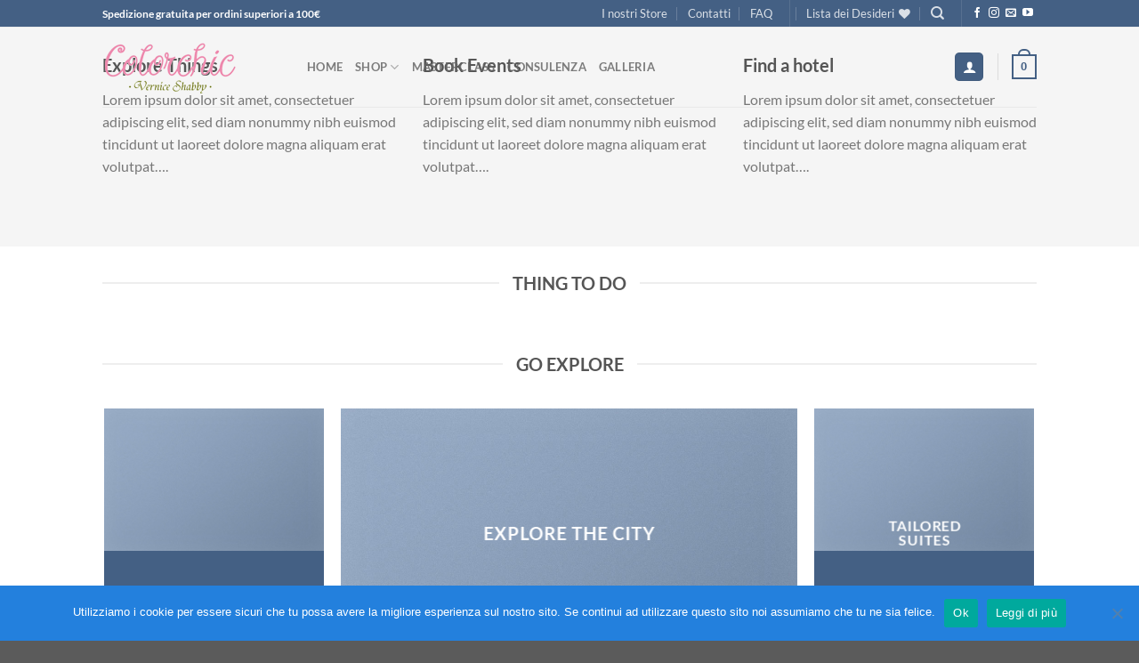

--- FILE ---
content_type: text/html; charset=UTF-8
request_url: https://www.colorchicverniceshabby.it/demos/business-demos/explore/
body_size: 40670
content:
<!DOCTYPE html>
<html lang="it-IT" class="loading-site no-js">
<head>
	<meta charset="UTF-8" />
	<link rel="profile" href="https://gmpg.org/xfn/11" />
	<link rel="pingback" href="https://www.colorchicverniceshabby.it/xmlrpc.php" />

					<script>document.documentElement.className = document.documentElement.className + ' yes-js js_active js'</script>
			<script>(function(html){html.className = html.className.replace(/\bno-js\b/,'js')})(document.documentElement);</script>
<meta name='robots' content='index, follow, max-image-preview:large, max-snippet:-1, max-video-preview:-1' />
<meta name="viewport" content="width=device-width, initial-scale=1" />
	<!-- This site is optimized with the Yoast SEO plugin v26.5 - https://yoast.com/wordpress/plugins/seo/ -->
	<title>Explore - Colorchicverniceshabby</title>
	<link rel="canonical" href="https://www.colorchicverniceshabby.it/demos/business-demos/explore/" />
	<meta property="og:locale" content="it_IT" />
	<meta property="og:type" content="article" />
	<meta property="og:title" content="Explore - Colorchicverniceshabby" />
	<meta property="og:url" content="https://www.colorchicverniceshabby.it/demos/business-demos/explore/" />
	<meta property="og:site_name" content="Colorchicverniceshabby" />
	<meta property="article:publisher" content="https://www.facebook.com/Labottegadeltarloedeldecoro" />
	<meta property="article:modified_time" content="2017-10-18T00:02:55+00:00" />
	<meta property="og:image" content="https://www.colorchicverniceshabby.it/wp-content/uploads/2016/08/dummy-1.jpg" />
	<meta property="og:image:width" content="400" />
	<meta property="og:image:height" content="260" />
	<meta property="og:image:type" content="image/jpeg" />
	<meta name="twitter:card" content="summary_large_image" />
	<meta name="twitter:label1" content="Tempo di lettura stimato" />
	<meta name="twitter:data1" content="3 minuti" />
	<script type="application/ld+json" class="yoast-schema-graph">{"@context":"https://schema.org","@graph":[{"@type":"WebPage","@id":"https://www.colorchicverniceshabby.it/demos/business-demos/explore/","url":"https://www.colorchicverniceshabby.it/demos/business-demos/explore/","name":"Explore - Colorchicverniceshabby","isPartOf":{"@id":"https://www.colorchicverniceshabby.it/#website"},"primaryImageOfPage":{"@id":"https://www.colorchicverniceshabby.it/demos/business-demos/explore/#primaryimage"},"image":{"@id":"https://www.colorchicverniceshabby.it/demos/business-demos/explore/#primaryimage"},"thumbnailUrl":"https://www.colorchicverniceshabby.it/wp-content/uploads/2016/08/dummy-1.jpg","datePublished":"2016-04-04T10:53:41+00:00","dateModified":"2017-10-18T00:02:55+00:00","breadcrumb":{"@id":"https://www.colorchicverniceshabby.it/demos/business-demos/explore/#breadcrumb"},"inLanguage":"it-IT","potentialAction":[{"@type":"ReadAction","target":["https://www.colorchicverniceshabby.it/demos/business-demos/explore/"]}]},{"@type":"ImageObject","inLanguage":"it-IT","@id":"https://www.colorchicverniceshabby.it/demos/business-demos/explore/#primaryimage","url":"https://www.colorchicverniceshabby.it/wp-content/uploads/2016/08/dummy-1.jpg","contentUrl":"https://www.colorchicverniceshabby.it/wp-content/uploads/2016/08/dummy-1.jpg","width":400,"height":260},{"@type":"BreadcrumbList","@id":"https://www.colorchicverniceshabby.it/demos/business-demos/explore/#breadcrumb","itemListElement":[{"@type":"ListItem","position":1,"name":"Demos","item":"https://www.colorchicverniceshabby.it/demos/"},{"@type":"ListItem","position":2,"name":"Business Demos","item":"https://www.colorchicverniceshabby.it/demos/business-demos/"},{"@type":"ListItem","position":3,"name":"Explore"}]},{"@type":"WebSite","@id":"https://www.colorchicverniceshabby.it/#website","url":"https://www.colorchicverniceshabby.it/","name":"Colorchic Vernice Shabby","description":"Il tuo sito Shabby","publisher":{"@id":"https://www.colorchicverniceshabby.it/#organization"},"potentialAction":[{"@type":"SearchAction","target":{"@type":"EntryPoint","urlTemplate":"https://www.colorchicverniceshabby.it/?s={search_term_string}"},"query-input":{"@type":"PropertyValueSpecification","valueRequired":true,"valueName":"search_term_string"}}],"inLanguage":"it-IT"},{"@type":"Organization","@id":"https://www.colorchicverniceshabby.it/#organization","name":"Colorchic","url":"https://www.colorchicverniceshabby.it/","logo":{"@type":"ImageObject","inLanguage":"it-IT","@id":"https://www.colorchicverniceshabby.it/#/schema/logo/image/","url":"https://www.colorchicverniceshabby.it/wp-content/uploads/2023/03/colorchic-logo-1373x800.jpg","contentUrl":"https://www.colorchicverniceshabby.it/wp-content/uploads/2023/03/colorchic-logo-1373x800.jpg","width":1373,"height":800,"caption":"Colorchic"},"image":{"@id":"https://www.colorchicverniceshabby.it/#/schema/logo/image/"},"sameAs":["https://www.facebook.com/Labottegadeltarloedeldecoro","https://www.instagram.com/colorchic_by.francesca.iori/","https://www.youtube.com/channel/UCzcfvLcvYPgjR6xmgoj6FZg","https://www.tiktok.com/@colorchic_francesca.iori"]}]}</script>
	<!-- / Yoast SEO plugin. -->



<script>
dataLayer = [{"title":"Explore","author":"Colorchic","wordcount":515,"logged_in":"false","page_id":41,"post_date":"2016-04-04 10:53:41","post_type":"page"}];
</script>
<!-- Google Tag Manager -->
<script>(function(w,d,s,l,i){w[l]=w[l]||[];w[l].push({'gtm.start':
new Date().getTime(),event:'gtm.js'});var f=d.getElementsByTagName(s)[0],
j=d.createElement(s),dl=l!='dataLayer'?'&l='+l:'';j.async=true;j.src=
'https://www.googletagmanager.com/gtm.js?id='+i+dl;f.parentNode.insertBefore(j,f);
})(window,document,'script','dataLayer','GTM-WVPZ8MS');</script>
<!-- End Google Tag Manager --><link rel='dns-prefetch' href='//capi-automation.s3.us-east-2.amazonaws.com' />
<link rel='prefetch' href='https://www.colorchicverniceshabby.it/wp-content/themes/flatsome/assets/js/flatsome.js?ver=e1ad26bd5672989785e1' />
<link rel='prefetch' href='https://www.colorchicverniceshabby.it/wp-content/themes/flatsome/assets/js/chunk.slider.js?ver=3.19.8' />
<link rel='prefetch' href='https://www.colorchicverniceshabby.it/wp-content/themes/flatsome/assets/js/chunk.popups.js?ver=3.19.8' />
<link rel='prefetch' href='https://www.colorchicverniceshabby.it/wp-content/themes/flatsome/assets/js/chunk.tooltips.js?ver=3.19.8' />
<link rel='prefetch' href='https://www.colorchicverniceshabby.it/wp-content/themes/flatsome/assets/js/woocommerce.js?ver=dd6035ce106022a74757' />
<link rel="alternate" type="application/rss+xml" title="Colorchicverniceshabby &raquo; Feed" href="https://www.colorchicverniceshabby.it/feed/" />
<link rel="alternate" type="application/rss+xml" title="Colorchicverniceshabby &raquo; Feed dei commenti" href="https://www.colorchicverniceshabby.it/comments/feed/" />
<link rel="alternate" title="oEmbed (JSON)" type="application/json+oembed" href="https://www.colorchicverniceshabby.it/wp-json/oembed/1.0/embed?url=https%3A%2F%2Fwww.colorchicverniceshabby.it%2Fdemos%2Fbusiness-demos%2Fexplore%2F" />
<link rel="alternate" title="oEmbed (XML)" type="text/xml+oembed" href="https://www.colorchicverniceshabby.it/wp-json/oembed/1.0/embed?url=https%3A%2F%2Fwww.colorchicverniceshabby.it%2Fdemos%2Fbusiness-demos%2Fexplore%2F&#038;format=xml" />
<style id='wp-img-auto-sizes-contain-inline-css' type='text/css'>
img:is([sizes=auto i],[sizes^="auto," i]){contain-intrinsic-size:3000px 1500px}
/*# sourceURL=wp-img-auto-sizes-contain-inline-css */
</style>
<style id='wp-emoji-styles-inline-css' type='text/css'>

	img.wp-smiley, img.emoji {
		display: inline !important;
		border: none !important;
		box-shadow: none !important;
		height: 1em !important;
		width: 1em !important;
		margin: 0 0.07em !important;
		vertical-align: -0.1em !important;
		background: none !important;
		padding: 0 !important;
	}
/*# sourceURL=wp-emoji-styles-inline-css */
</style>
<style id='wp-block-library-inline-css' type='text/css'>
:root{
  --wp-block-synced-color:#7a00df;
  --wp-block-synced-color--rgb:122, 0, 223;
  --wp-bound-block-color:var(--wp-block-synced-color);
  --wp-editor-canvas-background:#ddd;
  --wp-admin-theme-color:#007cba;
  --wp-admin-theme-color--rgb:0, 124, 186;
  --wp-admin-theme-color-darker-10:#006ba1;
  --wp-admin-theme-color-darker-10--rgb:0, 107, 160.5;
  --wp-admin-theme-color-darker-20:#005a87;
  --wp-admin-theme-color-darker-20--rgb:0, 90, 135;
  --wp-admin-border-width-focus:2px;
}
@media (min-resolution:192dpi){
  :root{
    --wp-admin-border-width-focus:1.5px;
  }
}
.wp-element-button{
  cursor:pointer;
}

:root .has-very-light-gray-background-color{
  background-color:#eee;
}
:root .has-very-dark-gray-background-color{
  background-color:#313131;
}
:root .has-very-light-gray-color{
  color:#eee;
}
:root .has-very-dark-gray-color{
  color:#313131;
}
:root .has-vivid-green-cyan-to-vivid-cyan-blue-gradient-background{
  background:linear-gradient(135deg, #00d084, #0693e3);
}
:root .has-purple-crush-gradient-background{
  background:linear-gradient(135deg, #34e2e4, #4721fb 50%, #ab1dfe);
}
:root .has-hazy-dawn-gradient-background{
  background:linear-gradient(135deg, #faaca8, #dad0ec);
}
:root .has-subdued-olive-gradient-background{
  background:linear-gradient(135deg, #fafae1, #67a671);
}
:root .has-atomic-cream-gradient-background{
  background:linear-gradient(135deg, #fdd79a, #004a59);
}
:root .has-nightshade-gradient-background{
  background:linear-gradient(135deg, #330968, #31cdcf);
}
:root .has-midnight-gradient-background{
  background:linear-gradient(135deg, #020381, #2874fc);
}
:root{
  --wp--preset--font-size--normal:16px;
  --wp--preset--font-size--huge:42px;
}

.has-regular-font-size{
  font-size:1em;
}

.has-larger-font-size{
  font-size:2.625em;
}

.has-normal-font-size{
  font-size:var(--wp--preset--font-size--normal);
}

.has-huge-font-size{
  font-size:var(--wp--preset--font-size--huge);
}

.has-text-align-center{
  text-align:center;
}

.has-text-align-left{
  text-align:left;
}

.has-text-align-right{
  text-align:right;
}

.has-fit-text{
  white-space:nowrap !important;
}

#end-resizable-editor-section{
  display:none;
}

.aligncenter{
  clear:both;
}

.items-justified-left{
  justify-content:flex-start;
}

.items-justified-center{
  justify-content:center;
}

.items-justified-right{
  justify-content:flex-end;
}

.items-justified-space-between{
  justify-content:space-between;
}

.screen-reader-text{
  border:0;
  clip-path:inset(50%);
  height:1px;
  margin:-1px;
  overflow:hidden;
  padding:0;
  position:absolute;
  width:1px;
  word-wrap:normal !important;
}

.screen-reader-text:focus{
  background-color:#ddd;
  clip-path:none;
  color:#444;
  display:block;
  font-size:1em;
  height:auto;
  left:5px;
  line-height:normal;
  padding:15px 23px 14px;
  text-decoration:none;
  top:5px;
  width:auto;
  z-index:100000;
}
html :where(.has-border-color){
  border-style:solid;
}

html :where([style*=border-top-color]){
  border-top-style:solid;
}

html :where([style*=border-right-color]){
  border-right-style:solid;
}

html :where([style*=border-bottom-color]){
  border-bottom-style:solid;
}

html :where([style*=border-left-color]){
  border-left-style:solid;
}

html :where([style*=border-width]){
  border-style:solid;
}

html :where([style*=border-top-width]){
  border-top-style:solid;
}

html :where([style*=border-right-width]){
  border-right-style:solid;
}

html :where([style*=border-bottom-width]){
  border-bottom-style:solid;
}

html :where([style*=border-left-width]){
  border-left-style:solid;
}
html :where(img[class*=wp-image-]){
  height:auto;
  max-width:100%;
}
:where(figure){
  margin:0 0 1em;
}

html :where(.is-position-sticky){
  --wp-admin--admin-bar--position-offset:var(--wp-admin--admin-bar--height, 0px);
}

@media screen and (max-width:600px){
  html :where(.is-position-sticky){
    --wp-admin--admin-bar--position-offset:0px;
  }
}

/*# sourceURL=wp-block-library-inline-css */
</style><link rel='stylesheet' id='wc-blocks-style-css' href='https://www.colorchicverniceshabby.it/wp-content/plugins/woocommerce/assets/client/blocks/wc-blocks.css?ver=1766447568' type='text/css' media='all' />
<style id='global-styles-inline-css' type='text/css'>
:root{--wp--preset--aspect-ratio--square: 1;--wp--preset--aspect-ratio--4-3: 4/3;--wp--preset--aspect-ratio--3-4: 3/4;--wp--preset--aspect-ratio--3-2: 3/2;--wp--preset--aspect-ratio--2-3: 2/3;--wp--preset--aspect-ratio--16-9: 16/9;--wp--preset--aspect-ratio--9-16: 9/16;--wp--preset--color--black: #000000;--wp--preset--color--cyan-bluish-gray: #abb8c3;--wp--preset--color--white: #ffffff;--wp--preset--color--pale-pink: #f78da7;--wp--preset--color--vivid-red: #cf2e2e;--wp--preset--color--luminous-vivid-orange: #ff6900;--wp--preset--color--luminous-vivid-amber: #fcb900;--wp--preset--color--light-green-cyan: #7bdcb5;--wp--preset--color--vivid-green-cyan: #00d084;--wp--preset--color--pale-cyan-blue: #8ed1fc;--wp--preset--color--vivid-cyan-blue: #0693e3;--wp--preset--color--vivid-purple: #9b51e0;--wp--preset--color--primary: #446084;--wp--preset--color--secondary: #f08ab1;--wp--preset--color--success: #7a9c59;--wp--preset--color--alert: #f08ab1;--wp--preset--gradient--vivid-cyan-blue-to-vivid-purple: linear-gradient(135deg,rgb(6,147,227) 0%,rgb(155,81,224) 100%);--wp--preset--gradient--light-green-cyan-to-vivid-green-cyan: linear-gradient(135deg,rgb(122,220,180) 0%,rgb(0,208,130) 100%);--wp--preset--gradient--luminous-vivid-amber-to-luminous-vivid-orange: linear-gradient(135deg,rgb(252,185,0) 0%,rgb(255,105,0) 100%);--wp--preset--gradient--luminous-vivid-orange-to-vivid-red: linear-gradient(135deg,rgb(255,105,0) 0%,rgb(207,46,46) 100%);--wp--preset--gradient--very-light-gray-to-cyan-bluish-gray: linear-gradient(135deg,rgb(238,238,238) 0%,rgb(169,184,195) 100%);--wp--preset--gradient--cool-to-warm-spectrum: linear-gradient(135deg,rgb(74,234,220) 0%,rgb(151,120,209) 20%,rgb(207,42,186) 40%,rgb(238,44,130) 60%,rgb(251,105,98) 80%,rgb(254,248,76) 100%);--wp--preset--gradient--blush-light-purple: linear-gradient(135deg,rgb(255,206,236) 0%,rgb(152,150,240) 100%);--wp--preset--gradient--blush-bordeaux: linear-gradient(135deg,rgb(254,205,165) 0%,rgb(254,45,45) 50%,rgb(107,0,62) 100%);--wp--preset--gradient--luminous-dusk: linear-gradient(135deg,rgb(255,203,112) 0%,rgb(199,81,192) 50%,rgb(65,88,208) 100%);--wp--preset--gradient--pale-ocean: linear-gradient(135deg,rgb(255,245,203) 0%,rgb(182,227,212) 50%,rgb(51,167,181) 100%);--wp--preset--gradient--electric-grass: linear-gradient(135deg,rgb(202,248,128) 0%,rgb(113,206,126) 100%);--wp--preset--gradient--midnight: linear-gradient(135deg,rgb(2,3,129) 0%,rgb(40,116,252) 100%);--wp--preset--font-size--small: 13px;--wp--preset--font-size--medium: 20px;--wp--preset--font-size--large: 36px;--wp--preset--font-size--x-large: 42px;--wp--preset--spacing--20: 0.44rem;--wp--preset--spacing--30: 0.67rem;--wp--preset--spacing--40: 1rem;--wp--preset--spacing--50: 1.5rem;--wp--preset--spacing--60: 2.25rem;--wp--preset--spacing--70: 3.38rem;--wp--preset--spacing--80: 5.06rem;--wp--preset--shadow--natural: 6px 6px 9px rgba(0, 0, 0, 0.2);--wp--preset--shadow--deep: 12px 12px 50px rgba(0, 0, 0, 0.4);--wp--preset--shadow--sharp: 6px 6px 0px rgba(0, 0, 0, 0.2);--wp--preset--shadow--outlined: 6px 6px 0px -3px rgb(255, 255, 255), 6px 6px rgb(0, 0, 0);--wp--preset--shadow--crisp: 6px 6px 0px rgb(0, 0, 0);}:where(body) { margin: 0; }.wp-site-blocks > .alignleft { float: left; margin-right: 2em; }.wp-site-blocks > .alignright { float: right; margin-left: 2em; }.wp-site-blocks > .aligncenter { justify-content: center; margin-left: auto; margin-right: auto; }:where(.is-layout-flex){gap: 0.5em;}:where(.is-layout-grid){gap: 0.5em;}.is-layout-flow > .alignleft{float: left;margin-inline-start: 0;margin-inline-end: 2em;}.is-layout-flow > .alignright{float: right;margin-inline-start: 2em;margin-inline-end: 0;}.is-layout-flow > .aligncenter{margin-left: auto !important;margin-right: auto !important;}.is-layout-constrained > .alignleft{float: left;margin-inline-start: 0;margin-inline-end: 2em;}.is-layout-constrained > .alignright{float: right;margin-inline-start: 2em;margin-inline-end: 0;}.is-layout-constrained > .aligncenter{margin-left: auto !important;margin-right: auto !important;}.is-layout-constrained > :where(:not(.alignleft):not(.alignright):not(.alignfull)){margin-left: auto !important;margin-right: auto !important;}body .is-layout-flex{display: flex;}.is-layout-flex{flex-wrap: wrap;align-items: center;}.is-layout-flex > :is(*, div){margin: 0;}body .is-layout-grid{display: grid;}.is-layout-grid > :is(*, div){margin: 0;}body{padding-top: 0px;padding-right: 0px;padding-bottom: 0px;padding-left: 0px;}a:where(:not(.wp-element-button)){text-decoration: none;}:root :where(.wp-element-button, .wp-block-button__link){background-color: #32373c;border-width: 0;color: #fff;font-family: inherit;font-size: inherit;font-style: inherit;font-weight: inherit;letter-spacing: inherit;line-height: inherit;padding-top: calc(0.667em + 2px);padding-right: calc(1.333em + 2px);padding-bottom: calc(0.667em + 2px);padding-left: calc(1.333em + 2px);text-decoration: none;text-transform: inherit;}.has-black-color{color: var(--wp--preset--color--black) !important;}.has-cyan-bluish-gray-color{color: var(--wp--preset--color--cyan-bluish-gray) !important;}.has-white-color{color: var(--wp--preset--color--white) !important;}.has-pale-pink-color{color: var(--wp--preset--color--pale-pink) !important;}.has-vivid-red-color{color: var(--wp--preset--color--vivid-red) !important;}.has-luminous-vivid-orange-color{color: var(--wp--preset--color--luminous-vivid-orange) !important;}.has-luminous-vivid-amber-color{color: var(--wp--preset--color--luminous-vivid-amber) !important;}.has-light-green-cyan-color{color: var(--wp--preset--color--light-green-cyan) !important;}.has-vivid-green-cyan-color{color: var(--wp--preset--color--vivid-green-cyan) !important;}.has-pale-cyan-blue-color{color: var(--wp--preset--color--pale-cyan-blue) !important;}.has-vivid-cyan-blue-color{color: var(--wp--preset--color--vivid-cyan-blue) !important;}.has-vivid-purple-color{color: var(--wp--preset--color--vivid-purple) !important;}.has-primary-color{color: var(--wp--preset--color--primary) !important;}.has-secondary-color{color: var(--wp--preset--color--secondary) !important;}.has-success-color{color: var(--wp--preset--color--success) !important;}.has-alert-color{color: var(--wp--preset--color--alert) !important;}.has-black-background-color{background-color: var(--wp--preset--color--black) !important;}.has-cyan-bluish-gray-background-color{background-color: var(--wp--preset--color--cyan-bluish-gray) !important;}.has-white-background-color{background-color: var(--wp--preset--color--white) !important;}.has-pale-pink-background-color{background-color: var(--wp--preset--color--pale-pink) !important;}.has-vivid-red-background-color{background-color: var(--wp--preset--color--vivid-red) !important;}.has-luminous-vivid-orange-background-color{background-color: var(--wp--preset--color--luminous-vivid-orange) !important;}.has-luminous-vivid-amber-background-color{background-color: var(--wp--preset--color--luminous-vivid-amber) !important;}.has-light-green-cyan-background-color{background-color: var(--wp--preset--color--light-green-cyan) !important;}.has-vivid-green-cyan-background-color{background-color: var(--wp--preset--color--vivid-green-cyan) !important;}.has-pale-cyan-blue-background-color{background-color: var(--wp--preset--color--pale-cyan-blue) !important;}.has-vivid-cyan-blue-background-color{background-color: var(--wp--preset--color--vivid-cyan-blue) !important;}.has-vivid-purple-background-color{background-color: var(--wp--preset--color--vivid-purple) !important;}.has-primary-background-color{background-color: var(--wp--preset--color--primary) !important;}.has-secondary-background-color{background-color: var(--wp--preset--color--secondary) !important;}.has-success-background-color{background-color: var(--wp--preset--color--success) !important;}.has-alert-background-color{background-color: var(--wp--preset--color--alert) !important;}.has-black-border-color{border-color: var(--wp--preset--color--black) !important;}.has-cyan-bluish-gray-border-color{border-color: var(--wp--preset--color--cyan-bluish-gray) !important;}.has-white-border-color{border-color: var(--wp--preset--color--white) !important;}.has-pale-pink-border-color{border-color: var(--wp--preset--color--pale-pink) !important;}.has-vivid-red-border-color{border-color: var(--wp--preset--color--vivid-red) !important;}.has-luminous-vivid-orange-border-color{border-color: var(--wp--preset--color--luminous-vivid-orange) !important;}.has-luminous-vivid-amber-border-color{border-color: var(--wp--preset--color--luminous-vivid-amber) !important;}.has-light-green-cyan-border-color{border-color: var(--wp--preset--color--light-green-cyan) !important;}.has-vivid-green-cyan-border-color{border-color: var(--wp--preset--color--vivid-green-cyan) !important;}.has-pale-cyan-blue-border-color{border-color: var(--wp--preset--color--pale-cyan-blue) !important;}.has-vivid-cyan-blue-border-color{border-color: var(--wp--preset--color--vivid-cyan-blue) !important;}.has-vivid-purple-border-color{border-color: var(--wp--preset--color--vivid-purple) !important;}.has-primary-border-color{border-color: var(--wp--preset--color--primary) !important;}.has-secondary-border-color{border-color: var(--wp--preset--color--secondary) !important;}.has-success-border-color{border-color: var(--wp--preset--color--success) !important;}.has-alert-border-color{border-color: var(--wp--preset--color--alert) !important;}.has-vivid-cyan-blue-to-vivid-purple-gradient-background{background: var(--wp--preset--gradient--vivid-cyan-blue-to-vivid-purple) !important;}.has-light-green-cyan-to-vivid-green-cyan-gradient-background{background: var(--wp--preset--gradient--light-green-cyan-to-vivid-green-cyan) !important;}.has-luminous-vivid-amber-to-luminous-vivid-orange-gradient-background{background: var(--wp--preset--gradient--luminous-vivid-amber-to-luminous-vivid-orange) !important;}.has-luminous-vivid-orange-to-vivid-red-gradient-background{background: var(--wp--preset--gradient--luminous-vivid-orange-to-vivid-red) !important;}.has-very-light-gray-to-cyan-bluish-gray-gradient-background{background: var(--wp--preset--gradient--very-light-gray-to-cyan-bluish-gray) !important;}.has-cool-to-warm-spectrum-gradient-background{background: var(--wp--preset--gradient--cool-to-warm-spectrum) !important;}.has-blush-light-purple-gradient-background{background: var(--wp--preset--gradient--blush-light-purple) !important;}.has-blush-bordeaux-gradient-background{background: var(--wp--preset--gradient--blush-bordeaux) !important;}.has-luminous-dusk-gradient-background{background: var(--wp--preset--gradient--luminous-dusk) !important;}.has-pale-ocean-gradient-background{background: var(--wp--preset--gradient--pale-ocean) !important;}.has-electric-grass-gradient-background{background: var(--wp--preset--gradient--electric-grass) !important;}.has-midnight-gradient-background{background: var(--wp--preset--gradient--midnight) !important;}.has-small-font-size{font-size: var(--wp--preset--font-size--small) !important;}.has-medium-font-size{font-size: var(--wp--preset--font-size--medium) !important;}.has-large-font-size{font-size: var(--wp--preset--font-size--large) !important;}.has-x-large-font-size{font-size: var(--wp--preset--font-size--x-large) !important;}
/*# sourceURL=global-styles-inline-css */
</style>
<style id='core-block-supports-inline-css' type='text/css'>
/**
 * Core styles: block-supports
 */

/*# sourceURL=core-block-supports-inline-css */
</style>

<link rel='stylesheet' id='contact-form-7-css' href='https://www.colorchicverniceshabby.it/wp-content/plugins/contact-form-7/includes/css/styles.css?ver=6.1.4' type='text/css' media='all' />
<link rel='stylesheet' id='cookie-notice-front-css' href='https://www.colorchicverniceshabby.it/wp-content/plugins/cookie-notice/css/front.css?ver=2.5.10' type='text/css' media='all' />
<link rel='stylesheet' id='float-menu-css' href='https://www.colorchicverniceshabby.it/wp-content/plugins/float-menu/public/assets/css/style.min.css?ver=7.2.2' type='text/css' media='all' />
<link rel='stylesheet' id='float-menu-fontawesome-css' href='https://www.colorchicverniceshabby.it/wp-content/plugins/float-menu/vendors/fontawesome/css/all.min.css?ver=7.1' type='text/css' media='all' />
<style id='woocommerce-inline-inline-css' type='text/css'>
.woocommerce form .form-row .required { visibility: visible; }
/*# sourceURL=woocommerce-inline-inline-css */
</style>
<link rel='stylesheet' id='gateway-css' href='https://www.colorchicverniceshabby.it/wp-content/plugins/woocommerce-paypal-payments/modules/ppcp-button/assets/css/gateway.css?ver=3.3.2' type='text/css' media='all' />
<link rel='stylesheet' id='brands-styles-css' href='https://www.colorchicverniceshabby.it/wp-content/plugins/woocommerce/assets/css/brands.css?ver=10.1.3' type='text/css' media='all' />
<link rel='stylesheet' id='flatsome-woocommerce-wishlist-css' href='https://www.colorchicverniceshabby.it/wp-content/themes/flatsome/inc/integrations/wc-yith-wishlist/wishlist.css?ver=3.19.8' type='text/css' media='all' />
<link rel='stylesheet' id='wc-ppcp-applepay-css' href='https://www.colorchicverniceshabby.it/wp-content/plugins/woocommerce-paypal-payments/modules/ppcp-applepay/assets/css/styles.css?ver=3.3.2' type='text/css' media='all' />
<link rel='stylesheet' id='wc-ppcp-googlepay-css' href='https://www.colorchicverniceshabby.it/wp-content/plugins/woocommerce-paypal-payments/modules/ppcp-googlepay/assets/css/styles.css?ver=3.3.2' type='text/css' media='all' />
<link rel='stylesheet' id='rp-wcdpd-promotion-countdown-timer-styles-css' href='https://www.colorchicverniceshabby.it/wp-content/plugins/wc-dynamic-pricing-and-discounts/extensions/promotion-countdown-timer/assets/styles.css?ver=2.4.3' type='text/css' media='all' />
<link rel='stylesheet' id='flatsome-main-css' href='https://www.colorchicverniceshabby.it/wp-content/themes/flatsome/assets/css/flatsome.css?ver=3.19.8' type='text/css' media='all' />
<style id='flatsome-main-inline-css' type='text/css'>
@font-face {
				font-family: "fl-icons";
				font-display: block;
				src: url(https://www.colorchicverniceshabby.it/wp-content/themes/flatsome/assets/css/icons/fl-icons.eot?v=3.19.8);
				src:
					url(https://www.colorchicverniceshabby.it/wp-content/themes/flatsome/assets/css/icons/fl-icons.eot#iefix?v=3.19.8) format("embedded-opentype"),
					url(https://www.colorchicverniceshabby.it/wp-content/themes/flatsome/assets/css/icons/fl-icons.woff2?v=3.19.8) format("woff2"),
					url(https://www.colorchicverniceshabby.it/wp-content/themes/flatsome/assets/css/icons/fl-icons.ttf?v=3.19.8) format("truetype"),
					url(https://www.colorchicverniceshabby.it/wp-content/themes/flatsome/assets/css/icons/fl-icons.woff?v=3.19.8) format("woff"),
					url(https://www.colorchicverniceshabby.it/wp-content/themes/flatsome/assets/css/icons/fl-icons.svg?v=3.19.8#fl-icons) format("svg");
			}
/*# sourceURL=flatsome-main-inline-css */
</style>
<link rel='stylesheet' id='flatsome-shop-css' href='https://www.colorchicverniceshabby.it/wp-content/themes/flatsome/assets/css/flatsome-shop.css?ver=3.19.8' type='text/css' media='all' />
<link rel='stylesheet' id='flatsome-style-css' href='https://www.colorchicverniceshabby.it/wp-content/themes/flatsome-child/style.css?ver=3.0' type='text/css' media='all' />
<script type="text/javascript">
            window._nslDOMReady = (function () {
                const executedCallbacks = new Set();
            
                return function (callback) {
                    /**
                    * Third parties might dispatch DOMContentLoaded events, so we need to ensure that we only run our callback once!
                    */
                    if (executedCallbacks.has(callback)) return;
            
                    const wrappedCallback = function () {
                        if (executedCallbacks.has(callback)) return;
                        executedCallbacks.add(callback);
                        callback();
                    };
            
                    if (document.readyState === "complete" || document.readyState === "interactive") {
                        wrappedCallback();
                    } else {
                        document.addEventListener("DOMContentLoaded", wrappedCallback);
                    }
                };
            })();
        </script><script type="text/javascript" src="https://www.colorchicverniceshabby.it/wp-includes/js/jquery/jquery.js?ver=3.7.1" id="jquery-core-js"></script>
<script type="text/javascript" src="https://www.colorchicverniceshabby.it/wp-includes/js/jquery/jquery-migrate.js?ver=3.4.1" id="jquery-migrate-js"></script>
<script type="text/javascript" id="yaymail-notice-js-extra">
/* <![CDATA[ */
var yaymail_notice = {"admin_ajax":"https://www.colorchicverniceshabby.it/wp-admin/admin-ajax.php","nonce":"4e6ff688fa"};
//# sourceURL=yaymail-notice-js-extra
/* ]]> */
</script>
<script type="text/javascript" src="https://www.colorchicverniceshabby.it/wp-content/plugins/yaymail/assets/scripts/notice.js?ver=4.3.1" id="yaymail-notice-js"></script>
<script type="text/javascript" id="cookie-notice-front-js-before">
/* <![CDATA[ */
var cnArgs = {"ajaxUrl":"https:\/\/www.colorchicverniceshabby.it\/wp-admin\/admin-ajax.php","nonce":"6a28b44eec","hideEffect":"slide","position":"bottom","onScroll":true,"onScrollOffset":100,"onClick":false,"cookieName":"cookie_notice_accepted","cookieTime":2592000,"cookieTimeRejected":2592000,"globalCookie":false,"redirection":false,"cache":false,"revokeCookies":false,"revokeCookiesOpt":"automatic"};

//# sourceURL=cookie-notice-front-js-before
/* ]]> */
</script>
<script type="text/javascript" src="https://www.colorchicverniceshabby.it/wp-content/plugins/cookie-notice/js/front.js?ver=2.5.10" id="cookie-notice-front-js"></script>
<script type="text/javascript" id="tt4b_ajax_script-js-extra">
/* <![CDATA[ */
var tt4b_script_vars = {"pixel_code":"D30KF8RC77U4Q9FF66J0","currency":"EUR","country":"","advanced_matching":""};
//# sourceURL=tt4b_ajax_script-js-extra
/* ]]> */
</script>
<script type="text/javascript" src="https://www.colorchicverniceshabby.it/wp-content/plugins/tiktok-for-business/admin/js/ajaxSnippet.js?ver=v1" id="tt4b_ajax_script-js"></script>
<script type="text/javascript" src="https://www.colorchicverniceshabby.it/wp-content/plugins/woocommerce/assets/js/jquery-blockui/jquery.blockUI.js?ver=2.7.0-wc.10.1.3" id="jquery-blockui-js" data-wp-strategy="defer"></script>
<script type="text/javascript" id="wc-add-to-cart-js-extra">
/* <![CDATA[ */
var wc_add_to_cart_params = {"ajax_url":"/wp-admin/admin-ajax.php","wc_ajax_url":"/?wc-ajax=%%endpoint%%","i18n_view_cart":"Visualizza carrello","cart_url":"https://www.colorchicverniceshabby.it/cart/","is_cart":"","cart_redirect_after_add":"yes"};
//# sourceURL=wc-add-to-cart-js-extra
/* ]]> */
</script>
<script type="text/javascript" src="https://www.colorchicverniceshabby.it/wp-content/plugins/woocommerce/assets/js/frontend/add-to-cart.js?ver=10.1.3" id="wc-add-to-cart-js" defer="defer" data-wp-strategy="defer"></script>
<script type="text/javascript" src="https://www.colorchicverniceshabby.it/wp-content/plugins/woocommerce/assets/js/js-cookie/js.cookie.js?ver=2.1.4-wc.10.1.3" id="js-cookie-js" data-wp-strategy="defer"></script>
<script type="text/javascript" id="WCPAY_ASSETS-js-extra">
/* <![CDATA[ */
var wcpayAssets = {"url":"https://www.colorchicverniceshabby.it/wp-content/plugins/woocommerce-payments/dist/"};
//# sourceURL=WCPAY_ASSETS-js-extra
/* ]]> */
</script>
<script type="text/javascript" src="https://www.colorchicverniceshabby.it/wp-content/plugins/wc-dynamic-pricing-and-discounts/rightpress/jquery-plugins/rightpress-helper/rightpress-helper.js?ver=1025" id="rightpress-helper-js"></script>
<script type="text/javascript" src="https://www.colorchicverniceshabby.it/wp-content/plugins/wc-dynamic-pricing-and-discounts/rightpress/jquery-plugins/rightpress-live-product-update/rightpress-live-product-update.js?ver=1025" id="rightpress-live-product-update-js"></script>
<script type="text/javascript" id="rp-wcdpd-promotion-countdown-timer-scripts-js-extra">
/* <![CDATA[ */
var rp_wcdpd_promotion_countdown_timer = {"ajaxurl":"https://www.colorchicverniceshabby.it/wp-admin/admin-ajax.php?rp_wcdpd_ajax=1"};
//# sourceURL=rp-wcdpd-promotion-countdown-timer-scripts-js-extra
/* ]]> */
</script>
<script type="text/javascript" src="https://www.colorchicverniceshabby.it/wp-content/plugins/wc-dynamic-pricing-and-discounts/extensions/promotion-countdown-timer/assets/scripts.js?ver=2.4.3" id="rp-wcdpd-promotion-countdown-timer-scripts-js"></script>
<link rel="https://api.w.org/" href="https://www.colorchicverniceshabby.it/wp-json/" /><link rel="alternate" title="JSON" type="application/json" href="https://www.colorchicverniceshabby.it/wp-json/wp/v2/pages/41" /><style>[class*=" icon-oc-"],[class^=icon-oc-]{speak:none;font-style:normal;font-weight:400;font-variant:normal;text-transform:none;line-height:1;-webkit-font-smoothing:antialiased;-moz-osx-font-smoothing:grayscale}.icon-oc-one-com-white-32px-fill:before{content:"901"}.icon-oc-one-com:before{content:"900"}#one-com-icon,.toplevel_page_onecom-wp .wp-menu-image{speak:none;display:flex;align-items:center;justify-content:center;text-transform:none;line-height:1;-webkit-font-smoothing:antialiased;-moz-osx-font-smoothing:grayscale}.onecom-wp-admin-bar-item>a,.toplevel_page_onecom-wp>.wp-menu-name{font-size:16px;font-weight:400;line-height:1}.toplevel_page_onecom-wp>.wp-menu-name img{width:69px;height:9px;}.wp-submenu-wrap.wp-submenu>.wp-submenu-head>img{width:88px;height:auto}.onecom-wp-admin-bar-item>a img{height:7px!important}.onecom-wp-admin-bar-item>a img,.toplevel_page_onecom-wp>.wp-menu-name img{opacity:.8}.onecom-wp-admin-bar-item.hover>a img,.toplevel_page_onecom-wp.wp-has-current-submenu>.wp-menu-name img,li.opensub>a.toplevel_page_onecom-wp>.wp-menu-name img{opacity:1}#one-com-icon:before,.onecom-wp-admin-bar-item>a:before,.toplevel_page_onecom-wp>.wp-menu-image:before{content:'';position:static!important;background-color:rgba(240,245,250,.4);border-radius:102px;width:18px;height:18px;padding:0!important}.onecom-wp-admin-bar-item>a:before{width:14px;height:14px}.onecom-wp-admin-bar-item.hover>a:before,.toplevel_page_onecom-wp.opensub>a>.wp-menu-image:before,.toplevel_page_onecom-wp.wp-has-current-submenu>.wp-menu-image:before{background-color:#76b82a}.onecom-wp-admin-bar-item>a{display:inline-flex!important;align-items:center;justify-content:center}#one-com-logo-wrapper{font-size:4em}#one-com-icon{vertical-align:middle}.imagify-welcome{display:none !important;}</style><meta name="wwp" content="yes" /><meta name="facebook-domain-verification" content="rb6iepp2ad6cvc1vtg1jgo9ba6djxo" />	<noscript><style>.woocommerce-product-gallery{ opacity: 1 !important; }</style></noscript>
				<script  type="text/javascript">
				!function(f,b,e,v,n,t,s){if(f.fbq)return;n=f.fbq=function(){n.callMethod?
					n.callMethod.apply(n,arguments):n.queue.push(arguments)};if(!f._fbq)f._fbq=n;
					n.push=n;n.loaded=!0;n.version='2.0';n.queue=[];t=b.createElement(e);t.async=!0;
					t.src=v;s=b.getElementsByTagName(e)[0];s.parentNode.insertBefore(t,s)}(window,
					document,'script','https://connect.facebook.net/en_US/fbevents.js');
			</script>
			<!-- WooCommerce Facebook Integration Begin -->
			<script  type="text/javascript">

				fbq('init', '1984479421805713', {}, {
    "agent": "woocommerce_2-10.1.3-3.5.15"
});

				document.addEventListener( 'DOMContentLoaded', function() {
					// Insert placeholder for events injected when a product is added to the cart through AJAX.
					document.body.insertAdjacentHTML( 'beforeend', '<div class=\"wc-facebook-pixel-event-placeholder\"></div>' );
				}, false );

			</script>
			<!-- WooCommerce Facebook Integration End -->
			<link rel="icon" href="https://www.colorchicverniceshabby.it/wp-content/uploads/2018/01/cropped-logo-colorchic-512-32x32.jpg" sizes="32x32" />
<link rel="icon" href="https://www.colorchicverniceshabby.it/wp-content/uploads/2018/01/cropped-logo-colorchic-512-192x192.jpg" sizes="192x192" />
<link rel="apple-touch-icon" href="https://www.colorchicverniceshabby.it/wp-content/uploads/2018/01/cropped-logo-colorchic-512-180x180.jpg" />
<meta name="msapplication-TileImage" content="https://www.colorchicverniceshabby.it/wp-content/uploads/2018/01/cropped-logo-colorchic-512-270x270.jpg" />
<style id="custom-css" type="text/css">:root {--primary-color: #446084;--fs-color-primary: #446084;--fs-color-secondary: #f08ab1;--fs-color-success: #7a9c59;--fs-color-alert: #f08ab1;--fs-experimental-link-color: #334862;--fs-experimental-link-color-hover: #111;}.tooltipster-base {--tooltip-color: #fff;--tooltip-bg-color: #000;}.off-canvas-right .mfp-content, .off-canvas-left .mfp-content {--drawer-width: 300px;}.off-canvas .mfp-content.off-canvas-cart {--drawer-width: 360px;}.header-main{height: 100px}#logo img{max-height: 100px}#logo{width:200px;}.stuck #logo img{padding:7px 0;}.header-top{min-height: 30px}.transparent .header-main{height: 90px}.transparent #logo img{max-height: 90px}.has-transparent + .page-title:first-of-type,.has-transparent + #main > .page-title,.has-transparent + #main > div > .page-title,.has-transparent + #main .page-header-wrapper:first-of-type .page-title{padding-top: 120px;}.header.show-on-scroll,.stuck .header-main{height:71px!important}.stuck #logo img{max-height: 71px!important}.header-bottom {background-color: #f1f1f1}.header-main .nav > li > a{line-height: 16px }.stuck .header-main .nav > li > a{line-height: 50px }@media (max-width: 549px) {.header-main{height: 70px}#logo img{max-height: 70px}}.nav-dropdown{font-size:100%}body{font-family: Lato, sans-serif;}body {font-weight: 400;font-style: normal;}.nav > li > a {font-family: Lato, sans-serif;}.mobile-sidebar-levels-2 .nav > li > ul > li > a {font-family: Lato, sans-serif;}.nav > li > a,.mobile-sidebar-levels-2 .nav > li > ul > li > a {font-weight: 700;font-style: normal;}h1,h2,h3,h4,h5,h6,.heading-font, .off-canvas-center .nav-sidebar.nav-vertical > li > a{font-family: Lato, sans-serif;}h1,h2,h3,h4,h5,h6,.heading-font,.banner h1,.banner h2 {font-weight: 700;font-style: normal;}.alt-font{font-family: "Dancing Script", sans-serif;}.alt-font {font-weight: 400!important;font-style: normal!important;}.shop-page-title.featured-title .title-overlay{background-color: rgba(30,115,190,0);}@media screen and (min-width: 550px){.products .box-vertical .box-image{min-width: 247px!important;width: 247px!important;}}.nav-vertical-fly-out > li + li {border-top-width: 1px; border-top-style: solid;}.label-new.menu-item > a:after{content:"Nuovo";}.label-hot.menu-item > a:after{content:"Popolare";}.label-sale.menu-item > a:after{content:"Offerta";}.label-popular.menu-item > a:after{content:"Popolare";}</style><style id="kirki-inline-styles">/* latin-ext */
@font-face {
  font-family: 'Lato';
  font-style: normal;
  font-weight: 400;
  font-display: swap;
  src: url(https://www.colorchicverniceshabby.it/wp-content/fonts/lato/S6uyw4BMUTPHjxAwXjeu.woff2) format('woff2');
  unicode-range: U+0100-02BA, U+02BD-02C5, U+02C7-02CC, U+02CE-02D7, U+02DD-02FF, U+0304, U+0308, U+0329, U+1D00-1DBF, U+1E00-1E9F, U+1EF2-1EFF, U+2020, U+20A0-20AB, U+20AD-20C0, U+2113, U+2C60-2C7F, U+A720-A7FF;
}
/* latin */
@font-face {
  font-family: 'Lato';
  font-style: normal;
  font-weight: 400;
  font-display: swap;
  src: url(https://www.colorchicverniceshabby.it/wp-content/fonts/lato/S6uyw4BMUTPHjx4wXg.woff2) format('woff2');
  unicode-range: U+0000-00FF, U+0131, U+0152-0153, U+02BB-02BC, U+02C6, U+02DA, U+02DC, U+0304, U+0308, U+0329, U+2000-206F, U+20AC, U+2122, U+2191, U+2193, U+2212, U+2215, U+FEFF, U+FFFD;
}
/* latin-ext */
@font-face {
  font-family: 'Lato';
  font-style: normal;
  font-weight: 700;
  font-display: swap;
  src: url(https://www.colorchicverniceshabby.it/wp-content/fonts/lato/S6u9w4BMUTPHh6UVSwaPGR_p.woff2) format('woff2');
  unicode-range: U+0100-02BA, U+02BD-02C5, U+02C7-02CC, U+02CE-02D7, U+02DD-02FF, U+0304, U+0308, U+0329, U+1D00-1DBF, U+1E00-1E9F, U+1EF2-1EFF, U+2020, U+20A0-20AB, U+20AD-20C0, U+2113, U+2C60-2C7F, U+A720-A7FF;
}
/* latin */
@font-face {
  font-family: 'Lato';
  font-style: normal;
  font-weight: 700;
  font-display: swap;
  src: url(https://www.colorchicverniceshabby.it/wp-content/fonts/lato/S6u9w4BMUTPHh6UVSwiPGQ.woff2) format('woff2');
  unicode-range: U+0000-00FF, U+0131, U+0152-0153, U+02BB-02BC, U+02C6, U+02DA, U+02DC, U+0304, U+0308, U+0329, U+2000-206F, U+20AC, U+2122, U+2191, U+2193, U+2212, U+2215, U+FEFF, U+FFFD;
}/* vietnamese */
@font-face {
  font-family: 'Dancing Script';
  font-style: normal;
  font-weight: 400;
  font-display: swap;
  src: url(https://www.colorchicverniceshabby.it/wp-content/fonts/dancing-script/If2cXTr6YS-zF4S-kcSWSVi_sxjsohD9F50Ruu7BMSo3Rep8ltA.woff2) format('woff2');
  unicode-range: U+0102-0103, U+0110-0111, U+0128-0129, U+0168-0169, U+01A0-01A1, U+01AF-01B0, U+0300-0301, U+0303-0304, U+0308-0309, U+0323, U+0329, U+1EA0-1EF9, U+20AB;
}
/* latin-ext */
@font-face {
  font-family: 'Dancing Script';
  font-style: normal;
  font-weight: 400;
  font-display: swap;
  src: url(https://www.colorchicverniceshabby.it/wp-content/fonts/dancing-script/If2cXTr6YS-zF4S-kcSWSVi_sxjsohD9F50Ruu7BMSo3ROp8ltA.woff2) format('woff2');
  unicode-range: U+0100-02BA, U+02BD-02C5, U+02C7-02CC, U+02CE-02D7, U+02DD-02FF, U+0304, U+0308, U+0329, U+1D00-1DBF, U+1E00-1E9F, U+1EF2-1EFF, U+2020, U+20A0-20AB, U+20AD-20C0, U+2113, U+2C60-2C7F, U+A720-A7FF;
}
/* latin */
@font-face {
  font-family: 'Dancing Script';
  font-style: normal;
  font-weight: 400;
  font-display: swap;
  src: url(https://www.colorchicverniceshabby.it/wp-content/fonts/dancing-script/If2cXTr6YS-zF4S-kcSWSVi_sxjsohD9F50Ruu7BMSo3Sup8.woff2) format('woff2');
  unicode-range: U+0000-00FF, U+0131, U+0152-0153, U+02BB-02BC, U+02C6, U+02DA, U+02DC, U+0304, U+0308, U+0329, U+2000-206F, U+20AC, U+2122, U+2191, U+2193, U+2212, U+2215, U+FEFF, U+FFFD;
}</style></head>

<body data-rsssl=1 class="wp-singular page-template page-template-page-transparent-header page-template-page-transparent-header-php page page-id-41 page-child parent-pageid-70 wp-theme-flatsome wp-child-theme-flatsome-child theme-flatsome cookies-not-set woocommerce-no-js lightbox nav-dropdown-has-arrow nav-dropdown-has-shadow nav-dropdown-has-border">

<!-- Google Tag Manager (noscript) -->
<noscript><iframe src="https://www.googletagmanager.com/ns.html?id=GTM-WVPZ8MS" height="0" width="0" style="display:none;visibility:hidden"></iframe></noscript>
<!-- End Google Tag Manager (noscript) -->
<a class="skip-link screen-reader-text" href="#main">Salta ai contenuti</a>

<div id="wrapper">

	
	<header id="header" class="header transparent has-transparent has-sticky sticky-jump">
		<div class="header-wrapper">
			<div id="top-bar" class="header-top hide-for-sticky nav-dark">
    <div class="flex-row container">
      <div class="flex-col hide-for-medium flex-left">
          <ul class="nav nav-left medium-nav-center nav-small  nav-divided">
              <li class="html custom html_topbar_left"><strong>Spedizione gratuita per ordini superiori a 100€</strong></li>          </ul>
      </div>

      <div class="flex-col hide-for-medium flex-center">
          <ul class="nav nav-center nav-small  nav-divided">
                        </ul>
      </div>

      <div class="flex-col hide-for-medium flex-right">
         <ul class="nav top-bar-nav nav-right nav-small  nav-divided">
              <li id="menu-item-1462" class="menu-item menu-item-type-post_type menu-item-object-page menu-item-1462 menu-item-design-default"><a href="https://www.colorchicverniceshabby.it/stores/" class="nav-top-link">I nostri Store</a></li>
<li id="menu-item-1516" class="menu-item menu-item-type-post_type menu-item-object-page menu-item-1516 menu-item-design-default"><a href="https://www.colorchicverniceshabby.it/contatti/" class="nav-top-link">Contatti</a></li>
<li id="menu-item-1517" class="menu-item menu-item-type-custom menu-item-object-custom menu-item-1517 menu-item-design-default"><a href="#" class="nav-top-link">FAQ</a></li>
<li class="header-divider"></li><li class="header-wishlist-icon">
			<a href="https://www.colorchicverniceshabby.it/wishlist/" class="wishlist-link" title="Lista dei Desideri" >
							<span class="hide-for-medium header-wishlist-title">
				Lista dei Desideri				</span>
										<i class="wishlist-icon icon-heart" ></i>
					</a>
	</li>
<li class="header-search header-search-dropdown has-icon has-dropdown menu-item-has-children">
		<a href="#" aria-label="Cerca" class="is-small"><i class="icon-search" ></i></a>
		<ul class="nav-dropdown nav-dropdown-default">
	 	<li class="header-search-form search-form html relative has-icon">
	<div class="header-search-form-wrapper">
		<div class="searchform-wrapper ux-search-box relative is-normal"><form role="search" method="get" class="searchform" action="https://www.colorchicverniceshabby.it/">
	<div class="flex-row relative">
						<div class="flex-col flex-grow">
			<label class="screen-reader-text" for="woocommerce-product-search-field-0">Cerca:</label>
			<input type="search" id="woocommerce-product-search-field-0" class="search-field mb-0" placeholder="Cerca&hellip;" value="" name="s" />
			<input type="hidden" name="post_type" value="product" />
					</div>
		<div class="flex-col">
			<button type="submit" value="Cerca" class="ux-search-submit submit-button secondary button  icon mb-0" aria-label="Invia">
				<i class="icon-search" ></i>			</button>
		</div>
	</div>
	<div class="live-search-results text-left z-top"></div>
</form>
</div>	</div>
</li>
	</ul>
</li>
<li class="header-divider"></li><li class="html header-social-icons ml-0">
	<div class="social-icons follow-icons" ><a href="https://www.facebook.com/Labottegadeltarloedeldecoro/" target="_blank" data-label="Facebook" class="icon plain facebook tooltip" title="Seguici su Facebook" aria-label="Seguici su Facebook" rel="noopener nofollow" ><i class="icon-facebook" ></i></a><a href="http://instagram.com/francesca.iori2" target="_blank" data-label="Instagram" class="icon plain instagram tooltip" title="Seguici su Instagram" aria-label="Seguici su Instagram" rel="noopener nofollow" ><i class="icon-instagram" ></i></a><a href="mailto:labottegadeltarloedeldecoro@outlook.it" data-label="E-mail" target="_blank" class="icon plain email tooltip" title="Inviaci un&#039;email" aria-label="Inviaci un&#039;email" rel="nofollow noopener" ><i class="icon-envelop" ></i></a><a href="https://www.youtube.com/channel/UCzcfvLcvYPgjR6xmgoj6FZg" data-label="YouTube" target="_blank" class="icon plain youtube tooltip" title="Seguici su YouTube" aria-label="Seguici su YouTube" rel="noopener nofollow" ><i class="icon-youtube" ></i></a></div></li>
          </ul>
      </div>

            <div class="flex-col show-for-medium flex-grow">
          <ul class="nav nav-center nav-small mobile-nav  nav-divided">
              <li class="html custom html_topbar_left"><strong>Spedizione gratuita per ordini superiori a 100€</strong></li>          </ul>
      </div>
      
    </div>
</div>
<div id="masthead" class="header-main ">
      <div class="header-inner flex-row container logo-left medium-logo-center" role="navigation">

          <!-- Logo -->
          <div id="logo" class="flex-col logo">
            
<!-- Header logo -->
<a href="https://www.colorchicverniceshabby.it/" title="Colorchicverniceshabby - Il tuo sito Shabby" rel="home">
		<img width="200" height="100" src="https://colorchicverniceshabby.it/wp-content/uploads/2017/10/logo_152x63_trasp.png" class="header_logo header-logo" alt="Colorchicverniceshabby"/><img  width="200" height="100" src="https://colorchicverniceshabby.it/wp-content/uploads/2017/10/logo_152x63_trasp.png" class="header-logo-dark" alt="Colorchicverniceshabby"/></a>
          </div>

          <!-- Mobile Left Elements -->
          <div class="flex-col show-for-medium flex-left">
            <ul class="mobile-nav nav nav-left ">
              <li class="nav-icon has-icon">
  		<a href="#" data-open="#main-menu" data-pos="left" data-bg="main-menu-overlay" data-color="" class="is-small" aria-label="Menu" aria-controls="main-menu" aria-expanded="false">

		  <i class="icon-menu" ></i>
		  		</a>
	</li>
            </ul>
          </div>

          <!-- Left Elements -->
          <div class="flex-col hide-for-medium flex-left
            flex-grow">
            <ul class="header-nav header-nav-main nav nav-left  nav-uppercase" >
              <li id="menu-item-1287" class="menu-item menu-item-type-post_type menu-item-object-page menu-item-home menu-item-1287 menu-item-design-default"><a href="https://www.colorchicverniceshabby.it/" class="nav-top-link">Home</a></li>
<li id="menu-item-1300" class="menu-item menu-item-type-post_type menu-item-object-page menu-item-has-children menu-item-1300 menu-item-design-default has-dropdown"><a href="https://www.colorchicverniceshabby.it/categorie/" class="nav-top-link" aria-expanded="false" aria-haspopup="menu">Shop<i class="icon-angle-down" ></i></a>
<ul class="sub-menu nav-dropdown nav-dropdown-default">
	<li id="menu-item-1301" class="menu-item menu-item-type-custom menu-item-object-custom menu-item-has-children menu-item-1301 nav-dropdown-col"><a href="#">Categorie</a>
	<ul class="sub-menu nav-column nav-dropdown-default">
		<li id="menu-item-4511" class="menu-item menu-item-type-taxonomy menu-item-object-product_cat menu-item-4511"><a href="https://www.colorchicverniceshabby.it/categoria-prodotto/oggettistica/">Oggettistica</a></li>
		<li id="menu-item-1296" class="menu-item menu-item-type-taxonomy menu-item-object-product_cat menu-item-1296"><a href="https://www.colorchicverniceshabby.it/categoria-prodotto/vernici/">Vernici</a></li>
		<li id="menu-item-1829" class="menu-item menu-item-type-taxonomy menu-item-object-product_cat menu-item-1829"><a href="https://www.colorchicverniceshabby.it/categoria-prodotto/cere-finiture/">Cere e finiture</a></li>
		<li id="menu-item-4218" class="menu-item menu-item-type-taxonomy menu-item-object-product_cat menu-item-4218"><a href="https://www.colorchicverniceshabby.it/categoria-prodotto/rulli/">Rulli decorativi</a></li>
		<li id="menu-item-1293" class="menu-item menu-item-type-taxonomy menu-item-object-product_cat menu-item-1293"><a href="https://www.colorchicverniceshabby.it/categoria-prodotto/stencil/">Stencil</a></li>
		<li id="menu-item-3916" class="menu-item menu-item-type-taxonomy menu-item-object-product_cat menu-item-3916"><a href="https://www.colorchicverniceshabby.it/categoria-prodotto/transfer-iod/">Transfers IOD</a></li>
		<li id="menu-item-4105" class="menu-item menu-item-type-taxonomy menu-item-object-product_cat menu-item-has-children menu-item-4105"><a href="https://www.colorchicverniceshabby.it/categoria-prodotto/re-design/">Linea re-design</a>
		<ul class="sub-menu nav-column nav-dropdown-default">
			<li id="menu-item-4104" class="menu-item menu-item-type-taxonomy menu-item-object-product_cat menu-item-4104"><a href="https://www.colorchicverniceshabby.it/categoria-prodotto/re-design/transfers/">Transfers</a></li>
			<li id="menu-item-4111" class="menu-item menu-item-type-taxonomy menu-item-object-product_cat menu-item-4111"><a href="https://www.colorchicverniceshabby.it/categoria-prodotto/re-design/timbri/">Timbri</a></li>
			<li id="menu-item-4110" class="menu-item menu-item-type-taxonomy menu-item-object-product_cat menu-item-4110"><a href="https://www.colorchicverniceshabby.it/categoria-prodotto/re-design/stampi/">Stampi</a></li>
			<li id="menu-item-4109" class="menu-item menu-item-type-taxonomy menu-item-object-product_cat menu-item-4109"><a href="https://www.colorchicverniceshabby.it/categoria-prodotto/re-design/cere/">Cere</a></li>
		</ul>
</li>
	</ul>
</li>
	<li id="menu-item-1839" class="menu-item menu-item-type-custom menu-item-object-custom menu-item-has-children menu-item-1839 nav-dropdown-col"><a href="#">Categorie</a>
	<ul class="sub-menu nav-column nav-dropdown-default">
		<li id="menu-item-6873" class="menu-item menu-item-type-taxonomy menu-item-object-product_cat menu-item-6873"><a href="https://www.colorchicverniceshabby.it/categoria-prodotto/legno/">Legno</a></li>
		<li id="menu-item-1298" class="menu-item menu-item-type-taxonomy menu-item-object-product_cat menu-item-1298"><a href="https://www.colorchicverniceshabby.it/categoria-prodotto/patine/">Patine e metallizzate</a></li>
		<li id="menu-item-2290" class="menu-item menu-item-type-taxonomy menu-item-object-product_cat menu-item-2290"><a href="https://www.colorchicverniceshabby.it/categoria-prodotto/patine-provenzali/">Patine Provenzali</a></li>
		<li id="menu-item-3777" class="menu-item menu-item-type-taxonomy menu-item-object-product_cat menu-item-3777"><a href="https://www.colorchicverniceshabby.it/categoria-prodotto/effetti-materici/">Effetti materici</a></li>
		<li id="menu-item-1292" class="menu-item menu-item-type-taxonomy menu-item-object-product_cat menu-item-1292"><a href="https://www.colorchicverniceshabby.it/categoria-prodotto/fregipastalegno/">Fregi in pasta di legno</a></li>
		<li id="menu-item-1831" class="menu-item menu-item-type-taxonomy menu-item-object-product_cat menu-item-1831"><a href="https://www.colorchicverniceshabby.it/categoria-prodotto/pennelli/">Pennelli e rulli</a></li>
		<li id="menu-item-1294" class="menu-item menu-item-type-taxonomy menu-item-object-product_cat menu-item-1294"><a href="https://www.colorchicverniceshabby.it/categoria-prodotto/accessori/">Accessori</a></li>
		<li id="menu-item-4448" class="menu-item menu-item-type-taxonomy menu-item-object-product_cat menu-item-4448"><a href="https://www.colorchicverniceshabby.it/categoria-prodotto/corsi/">Corsi</a></li>
		<li id="menu-item-4353" class="menu-item menu-item-type-taxonomy menu-item-object-product_cat menu-item-4353"><a href="https://www.colorchicverniceshabby.it/categoria-prodotto/libri/">Libri</a></li>
		<li id="menu-item-1840" class="menu-item menu-item-type-taxonomy menu-item-object-product_cat menu-item-1840"><a href="https://www.colorchicverniceshabby.it/categoria-prodotto/mwb_wgm_giftcard/">Gift Card</a></li>
	</ul>
</li>
	<li id="menu-item-1302" class="image-column menu-item menu-item-type-custom menu-item-object-custom menu-item-1302"><a href="#" class="dropdown-image-column"><img width="180" height="480" src="https://colorchicverniceshabby.it/wp-content/uploads/2018/01/cavallino3.jpg" title="Image column" alt="Image column"/></a></li>
</ul>
</li>
<li id="menu-item-6796" class="menu-item menu-item-type-post_type menu-item-object-page menu-item-6796 menu-item-design-default"><a href="https://www.colorchicverniceshabby.it/masterclass/" class="nav-top-link">Masterclass</a></li>
<li id="menu-item-6876" class="menu-item menu-item-type-post_type menu-item-object-product menu-item-6876 menu-item-design-default"><a href="https://www.colorchicverniceshabby.it/prodotto/consulenza-in-videochiamata/" class="nav-top-link">Consulenza</a></li>
<li id="menu-item-1587" class="menu-item menu-item-type-post_type menu-item-object-page menu-item-1587 menu-item-design-default"><a href="https://www.colorchicverniceshabby.it/galleria/" class="nav-top-link">Galleria</a></li>
            </ul>
          </div>

          <!-- Right Elements -->
          <div class="flex-col hide-for-medium flex-right">
            <ul class="header-nav header-nav-main nav nav-right  nav-uppercase">
              
<li class="account-item has-icon" >
<div class="header-button">
	<a href="https://www.colorchicverniceshabby.it/my-account/" class="nav-top-link nav-top-not-logged-in icon primary button round is-small icon primary button round is-small" title="Accedi" aria-label="Accedi" data-open="#login-form-popup" >
		<i class="icon-user" ></i>	</a>


</div>

</li>
<li class="header-divider"></li><li class="cart-item has-icon has-dropdown">

<a href="https://www.colorchicverniceshabby.it/cart/" class="header-cart-link is-small" title="Carrello" >


    <span class="cart-icon image-icon">
    <strong>0</strong>
  </span>
  </a>

 <ul class="nav-dropdown nav-dropdown-default">
    <li class="html widget_shopping_cart">
      <div class="widget_shopping_cart_content">
        

	<div class="ux-mini-cart-empty flex flex-row-col text-center pt pb">
				<div class="ux-mini-cart-empty-icon">
			<svg xmlns="http://www.w3.org/2000/svg" viewBox="0 0 17 19" style="opacity:.1;height:80px;">
				<path d="M8.5 0C6.7 0 5.3 1.2 5.3 2.7v2H2.1c-.3 0-.6.3-.7.7L0 18.2c0 .4.2.8.6.8h15.7c.4 0 .7-.3.7-.7v-.1L15.6 5.4c0-.3-.3-.6-.7-.6h-3.2v-2c0-1.6-1.4-2.8-3.2-2.8zM6.7 2.7c0-.8.8-1.4 1.8-1.4s1.8.6 1.8 1.4v2H6.7v-2zm7.5 3.4 1.3 11.5h-14L2.8 6.1h2.5v1.4c0 .4.3.7.7.7.4 0 .7-.3.7-.7V6.1h3.5v1.4c0 .4.3.7.7.7s.7-.3.7-.7V6.1h2.6z" fill-rule="evenodd" clip-rule="evenodd" fill="currentColor"></path>
			</svg>
		</div>
				<p class="woocommerce-mini-cart__empty-message empty">Nessun prodotto nel carrello.</p>
					<p class="return-to-shop">
				<a class="button primary wc-backward" href="https://www.colorchicverniceshabby.it/negozio/">
					Ritorna al negozio				</a>
			</p>
				</div>


      </div>
    </li>
     </ul>

</li>
            </ul>
          </div>

          <!-- Mobile Right Elements -->
          <div class="flex-col show-for-medium flex-right">
            <ul class="mobile-nav nav nav-right ">
              <li class="cart-item has-icon">


		<a href="https://www.colorchicverniceshabby.it/cart/" class="header-cart-link is-small off-canvas-toggle nav-top-link" title="Carrello" data-open="#cart-popup" data-class="off-canvas-cart" data-pos="right" >

    <span class="cart-icon image-icon">
    <strong>0</strong>
  </span>
  </a>


  <!-- Cart Sidebar Popup -->
  <div id="cart-popup" class="mfp-hide">
  <div class="cart-popup-inner inner-padding cart-popup-inner--sticky">
      <div class="cart-popup-title text-center">
          <span class="heading-font uppercase">Carrello</span>
          <div class="is-divider"></div>
      </div>
	  <div class="widget_shopping_cart">
		  <div class="widget_shopping_cart_content">
			  

	<div class="ux-mini-cart-empty flex flex-row-col text-center pt pb">
				<div class="ux-mini-cart-empty-icon">
			<svg xmlns="http://www.w3.org/2000/svg" viewBox="0 0 17 19" style="opacity:.1;height:80px;">
				<path d="M8.5 0C6.7 0 5.3 1.2 5.3 2.7v2H2.1c-.3 0-.6.3-.7.7L0 18.2c0 .4.2.8.6.8h15.7c.4 0 .7-.3.7-.7v-.1L15.6 5.4c0-.3-.3-.6-.7-.6h-3.2v-2c0-1.6-1.4-2.8-3.2-2.8zM6.7 2.7c0-.8.8-1.4 1.8-1.4s1.8.6 1.8 1.4v2H6.7v-2zm7.5 3.4 1.3 11.5h-14L2.8 6.1h2.5v1.4c0 .4.3.7.7.7.4 0 .7-.3.7-.7V6.1h3.5v1.4c0 .4.3.7.7.7s.7-.3.7-.7V6.1h2.6z" fill-rule="evenodd" clip-rule="evenodd" fill="currentColor"></path>
			</svg>
		</div>
				<p class="woocommerce-mini-cart__empty-message empty">Nessun prodotto nel carrello.</p>
					<p class="return-to-shop">
				<a class="button primary wc-backward" href="https://www.colorchicverniceshabby.it/negozio/">
					Ritorna al negozio				</a>
			</p>
				</div>


		  </div>
	  </div>
               </div>
  </div>

</li>
            </ul>
          </div>

      </div>

            <div class="container"><div class="top-divider full-width"></div></div>
      </div>

<div class="header-bg-container fill"><div class="header-bg-image fill"></div><div class="header-bg-color fill"></div></div>		</div>
	</header>

	
	<main id="main" class="">


<div id="content" role="main">
			
				
  <div class="banner has-hover" id="banner-909198767">
          <div class="banner-inner fill">
        <div class="banner-bg fill" >
            <img fetchpriority="high" decoding="async" width="1000" height="650" src="https://www.colorchicverniceshabby.it/wp-content/uploads/2016/08/dummy-2.jpg" class="bg attachment-large size-large" alt="" />                                    
                    </div>
		
        <div class="banner-layers container">
            <div class="fill banner-link"></div>            
   <div id="text-box-320959409" class="text-box banner-layer x50 md-x50 lg-x50 y50 md-y50 lg-y50 res-text">
                     <div data-animate="fadeInUp">           <div class="text-box-content text ">
              
              <div class="text-inner text-center">
                  
<h2><span style="font-size: 170{516f34746a7d0ebc5f5cbf5157128256c5b72961a9e3b3fb6380987217bf6fdb};"><strong>Go Explore</strong></span></h2>
<p>Lorem ipsum dolor sit amet, consectetuer adipiscing elit, sed diam nonummy nibh euismod tincidunt ut laoreet dolore magna aliquam erat volutpat.</p>
<div class="is-divider divider clearfix" ></div>
<div class="searchform-wrapper ux-search-box relative is-normal"><form role="search" method="get" class="searchform" action="https://www.colorchicverniceshabby.it/">
	<div class="flex-row relative">
						<div class="flex-col flex-grow">
			<label class="screen-reader-text" for="woocommerce-product-search-field-1">Cerca:</label>
			<input type="search" id="woocommerce-product-search-field-1" class="search-field mb-0" placeholder="Cerca&hellip;" value="" name="s" />
			<input type="hidden" name="post_type" value="product" />
					</div>
		<div class="flex-col">
			<button type="submit" value="Cerca" class="ux-search-submit submit-button secondary button  icon mb-0" aria-label="Invia">
				<i class="icon-search" ></i>			</button>
		</div>
	</div>
	<div class="live-search-results text-left z-top"></div>
</form>
</div>
              </div>
           </div>
       </div>                     
<style>
#text-box-320959409 {
  width: 85%;
}
#text-box-320959409 .text-box-content {
  font-size: 100%;
}
@media (min-width:550px) {
  #text-box-320959409 {
    width: 61%;
  }
}
</style>
    </div>
 
        </div>
      </div>

            
<style>
#banner-909198767 {
  padding-top: 100{516f34746a7d0ebc5f5cbf5157128256c5b72961a9e3b3fb6380987217bf6fdb};
  background-color: #FFF;
}
</style>
  </div>



	<section class="section" id="section_229971947">
		<div class="section-bg fill" >
									
			
	<div class="is-border"
		style="border-color:rgb(235, 235, 235);border-width:1px 0px 0px 0px;">
	</div>

		</div>

		

		<div class="section-content relative">
			
<div class="row"  id="row-1416053348">

	<div id="col-2026484841" class="col medium-4 small-12 large-4"  >
				<div class="col-inner"  >
			
			

		<div class="icon-box featured-box icon-box-top text-left"  style="margin:px px px px;">
				<div class="icon-box-text last-reset">
									
<h3>Explore Things</h3>
<p>Lorem ipsum dolor sit amet, consectetuer adipiscing elit, sed diam nonummy nibh euismod tincidunt ut laoreet dolore magna aliquam erat volutpat&#8230;.</p>
		</div>
	</div>
	
	
		</div>
					</div>

	

	<div id="col-724684781" class="col medium-4 small-12 large-4"  >
				<div class="col-inner"  >
			
			
<h3>Book Events</h3>
<p>Lorem ipsum dolor sit amet, consectetuer adipiscing elit, sed diam nonummy nibh euismod tincidunt ut laoreet dolore magna aliquam erat volutpat&#8230;.</p>
		</div>
					</div>

	

	<div id="col-1712596504" class="col medium-4 small-12 large-4"  >
				<div class="col-inner"  >
			
			
<h3>Find a hotel</h3>
<p>Lorem ipsum dolor sit amet, consectetuer adipiscing elit, sed diam nonummy nibh euismod tincidunt ut laoreet dolore magna aliquam erat volutpat&#8230;.</p>
		</div>
					</div>

	
</div>
		</div>

		
<style>
#section_229971947 {
  padding-top: 27px;
  padding-bottom: 27px;
  background-color: rgb(245, 245, 245);
}
</style>
	</section>
	
<div class="container section-title-container" style="margin-top:25px;"><h3 class="section-title section-title-center"><b></b><span class="section-title-main" style="font-size:undefined%;">Thing to do</span><b></b></h3></div>
	
  
    <div class="row large-columns-4 medium-columns-3 small-columns-1 row-small slider row-slider slider-nav-simple slider-nav-outside"  data-flickity-options='{&quot;imagesLoaded&quot;: true, &quot;groupCells&quot;: &quot;100%&quot;, &quot;dragThreshold&quot; : 5, &quot;cellAlign&quot;: &quot;left&quot;,&quot;wrapAround&quot;: true,&quot;prevNextButtons&quot;: true,&quot;percentPosition&quot;: true,&quot;pageDots&quot;: false, &quot;rightToLeft&quot;: false, &quot;autoPlay&quot; : false}' >

  </div>
<div class="container section-title-container" style="margin-top:25px;"><h3 class="section-title section-title-center"><b></b><span class="section-title-main" style="font-size:undefined%;">Go Explore</span><b></b></h3></div>
  <div class="banner-grid-wrapper">
  <div id="banner-grid-1197428274" class="banner-grid row row-grid row-small" data-packery-options="">
                      
<div class="col grid-col small-12 large-3 grid-col-1" ><div class="col-inner">

  <div class="banner has-hover bg-glow bg-overlay-add" id="banner-258660167">
          <div class="banner-inner fill">
        <div class="banner-bg fill" >
            <img fetchpriority="high" decoding="async" width="1000" height="650" src="https://www.colorchicverniceshabby.it/wp-content/uploads/2016/08/dummy-2.jpg" class="bg attachment-large size-large" alt="" />                        <div class="overlay"></div>            
                    </div>
		
        <div class="banner-layers container">
            <a class="fill" href="#" ><div class="fill banner-link"></div></a>            
   <div id="text-box-1628275647" class="text-box banner-layer x50 md-x50 lg-x50 y50 md-y50 lg-y50 res-text">
                                <div class="text-box-content text dark">
              
              <div class="text-inner text-center">
                  
<h3 class="uppercase"><strong>Find a Beach</strong></h3>
              </div>
           </div>
                            
<style>
#text-box-1628275647 {
  width: 100%;
}
#text-box-1628275647 .text-box-content {
  font-size: 187%;
}
@media (min-width:550px) {
  #text-box-1628275647 {
    width: 70%;
  }
}
</style>
    </div>
 
        </div>
      </div>

            
<style>
#banner-258660167 {
  padding-top: 500px;
}
#banner-258660167 .overlay {
  background-color: rgba(0, 0, 0, 0.58);
}
</style>
  </div>


</div></div>
<div class="col grid-col large-6 grid-col-1-2" ><div class="col-inner">

  <div class="banner has-hover bg-overlay-add" id="banner-2065898009">
          <div class="banner-inner fill">
        <div class="banner-bg fill" >
            <img fetchpriority="high" decoding="async" width="1000" height="650" src="https://www.colorchicverniceshabby.it/wp-content/uploads/2016/08/dummy-2.jpg" class="bg attachment-large size-large" alt="" />                        <div class="overlay"></div>            
                    </div>
		
        <div class="banner-layers container">
            <a class="fill" href="#" ><div class="fill banner-link"></div></a>            
   <div id="text-box-141041132" class="text-box banner-layer x50 md-x50 lg-x50 y50 md-y50 lg-y50 res-text">
                                <div class="text-box-content text dark">
              
              <div class="text-inner text-center">
                  
<h3 class="uppercase"><strong>Explore THe CITY</strong></h3>
              </div>
           </div>
                            
<style>
#text-box-141041132 {
  width: 100%;
}
#text-box-141041132 .text-box-content {
  font-size: 100%;
}
@media (min-width:550px) {
  #text-box-141041132 {
    width: 40%;
  }
}
</style>
    </div>
 
        </div>
      </div>

            
<style>
#banner-2065898009 {
  padding-top: 500px;
}
#banner-2065898009 .overlay {
  background-color: rgba(0, 0, 0, 0.58);
}
</style>
  </div>


</div></div>
<div class="col grid-col large-6 grid-col-1-2" ><div class="col-inner">

  <div class="banner has-hover bg-glow bg-overlay-add" id="banner-1675482152">
          <div class="banner-inner fill">
        <div class="banner-bg fill" >
            <img fetchpriority="high" decoding="async" width="1000" height="650" src="https://www.colorchicverniceshabby.it/wp-content/uploads/2016/08/dummy-2.jpg" class="bg attachment-large size-large" alt="" />                        <div class="overlay"></div>            
                    </div>
		
        <div class="banner-layers container">
            <a class="fill" href="#" ><div class="fill banner-link"></div></a>            
   <div id="text-box-384325989" class="text-box banner-layer x50 md-x50 lg-x50 y50 md-y50 lg-y50 res-text">
                                <div class="text-box-content text dark">
              
              <div class="text-inner text-center">
                  
<h3 class="uppercase"><strong>EXPLORE OUTDOORS</strong></h3>
<p> </p>
              </div>
           </div>
                            
<style>
#text-box-384325989 {
  width: 100%;
}
#text-box-384325989 .text-box-content {
  font-size: 100%;
}
@media (min-width:550px) {
  #text-box-384325989 {
    width: 40%;
  }
}
</style>
    </div>
 
        </div>
      </div>

            
<style>
#banner-1675482152 {
  padding-top: 500px;
}
#banner-1675482152 .overlay {
  background-color: rgba(0, 0, 0, 0.58);
}
</style>
  </div>


</div></div>
<div class="col grid-col small-6 large-3 grid-col-1-2" ><div class="col-inner">

  <div class="banner has-hover bg-glow bg-overlay-add" id="banner-1904034357">
          <div class="banner-inner fill">
        <div class="banner-bg fill" >
            <img fetchpriority="high" decoding="async" width="1000" height="650" src="https://www.colorchicverniceshabby.it/wp-content/uploads/2016/08/dummy-2.jpg" class="bg attachment-large size-large" alt="" />                        <div class="overlay"></div>            
                    </div>
		
        <div class="banner-layers container">
            <a class="fill" href="#" ><div class="fill banner-link"></div></a>            
   <div id="text-box-1304320608" class="text-box banner-layer x50 md-x50 lg-x50 y50 md-y50 lg-y50 res-text">
                                <div class="text-box-content text dark">
              
              <div class="text-inner text-center">
                  
<h3 class="uppercase"><strong>TAILORED SUITES</strong></h3>
              </div>
           </div>
                            
<style>
#text-box-1304320608 {
  width: 100%;
}
#text-box-1304320608 .text-box-content {
  font-size: 100%;
}
@media (min-width:550px) {
  #text-box-1304320608 {
    width: 40%;
  }
}
</style>
    </div>
 
        </div>
      </div>

            
<style>
#banner-1904034357 {
  padding-top: 500px;
}
#banner-1904034357 .overlay {
  background-color: rgba(0, 0, 0, 0.58);
}
</style>
  </div>


</div></div>
<div class="col grid-col small-6 large-3 grid-col-1-2" ><div class="col-inner">

  <div class="banner has-hover bg-glow bg-overlay-add" id="banner-45061880">
          <div class="banner-inner fill">
        <div class="banner-bg fill" >
            <img fetchpriority="high" decoding="async" width="1000" height="650" src="https://www.colorchicverniceshabby.it/wp-content/uploads/2016/08/dummy-2.jpg" class="bg attachment-large size-large" alt="" />                        <div class="overlay"></div>            
                    </div>
		
        <div class="banner-layers container">
            <a class="fill" href="#" ><div class="fill banner-link"></div></a>            
   <div id="text-box-830562055" class="text-box banner-layer x50 md-x50 lg-x50 y50 md-y50 lg-y50 res-text">
                                <div class="text-box-content text dark">
              
              <div class="text-inner text-center">
                  
<h3 class="uppercase"><strong>ENJOY A DRINK</strong></h3>
<p> </p>
              </div>
           </div>
                            
<style>
#text-box-830562055 {
  width: 97%;
}
#text-box-830562055 .text-box-content {
  font-size: 100%;
}
@media (min-width:550px) {
  #text-box-830562055 {
    width: 40%;
  }
}
</style>
    </div>
 
        </div>
      </div>

            
<style>
#banner-45061880 {
  padding-top: 500px;
}
#banner-45061880 .overlay {
  background-color: rgba(0, 0, 0, 0.58);
}
</style>
  </div>


</div></div>
            </div>
    <style>
    #banner-grid-1197428274 .grid-col-1{height: 600px}
    #banner-grid-1197428274 .grid-col-1-2{height: 300px}
    #banner-grid-1197428274 .grid-col-1-3{height:200px}
    #banner-grid-1197428274 .grid-col-2-3{height: 400px}
    #banner-grid-1197428274 .grid-col-1-4{height: 150px}
    #banner-grid-1197428274 .grid-col-3-4{height: 450px}


    
    

  </style>
    </div>
  
	<div id="gap-498888048" class="gap-element clearfix" style="display:block; height:auto;">
		
<style>
#gap-498888048 {
  padding-top: 30px;
}
</style>
	</div>
	

  <div class="banner has-hover" id="banner-1216662721">
          <div class="banner-inner fill">
        <div class="banner-bg fill" >
            <img fetchpriority="high" decoding="async" width="1000" height="650" src="https://www.colorchicverniceshabby.it/wp-content/uploads/2016/08/dummy-2.jpg" class="bg attachment-large size-large" alt="" />                        <div class="overlay"></div>            
                    </div>
		
        <div class="banner-layers container">
            <div class="fill banner-link"></div>            
   <div id="text-box-1122468258" class="text-box banner-layer x50 md-x50 lg-x50 y50 md-y50 lg-y50 res-text">
                                <div class="text-box-content text ">
              
              <div class="text-inner text-center">
                  
<h3 class="uppercase"><strong>List your Company</strong></h3>
<p>Lorem ipsum dolor sit amet, consectetuer adipiscing elit, sed diam nonummy nibh euismod tincidunt ut laoreet dolore magna aliquam erat volutpat.</p>
<a class="button primary"  >
		<span>Apply Now</span>
	</a>

              </div>
           </div>
                            
<style>
#text-box-1122468258 {
  width: 60%;
}
#text-box-1122468258 .text-box-content {
  font-size: 100%;
}
@media (min-width:550px) {
  #text-box-1122468258 {
    width: 40%;
  }
}
</style>
    </div>
 
        </div>
      </div>

            
<style>
#banner-1216662721 {
  padding-top: 400px;
}
#banner-1216662721 .overlay {
  background-color: rgba(255, 255, 255, 0.49);
}
#banner-1216662721 .banner-bg img {
  object-position: 26{516f34746a7d0ebc5f5cbf5157128256c5b72961a9e3b3fb6380987217bf6fdb} 17{516f34746a7d0ebc5f5cbf5157128256c5b72961a9e3b3fb6380987217bf6fdb};
}
</style>
  </div>


<div class="container section-title-container" style="margin-top:25px;"><h3 class="section-title section-title-center"><b></b><span class="section-title-main" style="font-size:undefined%;">Latest From Blog</span><b></b></h3></div>

  
    <div class="row large-columns-4 medium-columns-3 small-columns-1 slider row-slider slider-nav-reveal"  data-flickity-options='{&quot;imagesLoaded&quot;: true, &quot;groupCells&quot;: &quot;100%&quot;, &quot;dragThreshold&quot; : 5, &quot;cellAlign&quot;: &quot;left&quot;,&quot;wrapAround&quot;: true,&quot;prevNextButtons&quot;: true,&quot;percentPosition&quot;: true,&quot;pageDots&quot;: false, &quot;rightToLeft&quot;: false, &quot;autoPlay&quot; : false}' >

  </div>
<div class="container section-title-container" style="margin-top:25px;"><h3 class="section-title section-title-center"><b></b><span class="section-title-main" style="font-size:undefined%;"><i class="icon-instagram" ></i>Follow on Instagram</span><b></b></h3></div>


				
			</div>



</main>

<footer id="footer" class="footer-wrapper">

	
<!-- FOOTER 1 -->

<!-- FOOTER 2 -->
<div class="footer-widgets footer footer-2 dark">
		<div class="row dark large-columns-4 mb-0">
	   		
		<div id="block_widget-2" class="col pb-0 widget block_widget">
		
			<div class="img has-hover x md-x lg-x y md-y lg-y" id="image_1879248595">
								<div class="img-inner dark" >
			<img width="1020" height="430" src="https://www.colorchicverniceshabby.it/wp-content/uploads/2017/12/logo-colorchic-bianco-scontornato-1400x590.png" class="attachment-large size-large" alt="" decoding="async" loading="lazy" srcset="https://www.colorchicverniceshabby.it/wp-content/uploads/2017/12/logo-colorchic-bianco-scontornato-1400x590.png 1400w, https://www.colorchicverniceshabby.it/wp-content/uploads/2017/12/logo-colorchic-bianco-scontornato-500x211.png 500w, https://www.colorchicverniceshabby.it/wp-content/uploads/2017/12/logo-colorchic-bianco-scontornato-800x337.png 800w, https://www.colorchicverniceshabby.it/wp-content/uploads/2017/12/logo-colorchic-bianco-scontornato-768x324.png 768w, https://www.colorchicverniceshabby.it/wp-content/uploads/2017/12/logo-colorchic-bianco-scontornato.png 1902w" sizes="auto, (max-width: 1020px) 100vw, 1020px" />						
					</div>
								
<style>
#image_1879248595 {
  width: 50%;
}
</style>
	</div>
	

	<div id="gap-735975363" class="gap-element clearfix" style="display:block; height:auto;">
		
<style>
#gap-735975363 {
  padding-top: 13px;
}
</style>
	</div>
	

<p>La Bottega del Tarlo e del Decoro<br />di Francesca Iori</p>
<p>via Pompeiana 32/34<br />63900 - Fermo (FM) - Italy<br />P.Iva 01915240442<br />C.Fisc RIOFNC75T50I496H</p>
<p><span style="font-size: 80%;">labottegadeltarloedeldecoro@outlook.it</span><br />tel 0734.243914<br />cell 333.2953798</p>
	<div id="gap-1840649577" class="gap-element clearfix" style="display:block; height:auto;">
		
<style>
#gap-1840649577 {
  padding-top: 20px;
}
</style>
	</div>
	

<div class="social-icons follow-icons" ><a href="https://www.facebook.com/Labottegadeltarloedeldecoro/" target="_blank" data-label="Facebook" class="icon button circle is-outline facebook tooltip" title="Seguici su Facebook" aria-label="Seguici su Facebook" rel="noopener nofollow" ><i class="icon-facebook" ></i></a><a href="http://instagram.com/francesca.iori2" target="_blank" data-label="Instagram" class="icon button circle is-outline instagram tooltip" title="Seguici su Instagram" aria-label="Seguici su Instagram" rel="noopener nofollow" ><i class="icon-instagram" ></i></a><a href="mailto:labottegadeltarloedeldecoro@outlook.it" data-label="E-mail" target="_blank" class="icon button circle is-outline email tooltip" title="Inviaci un&#039;email" aria-label="Inviaci un&#039;email" rel="nofollow noopener" ><i class="icon-envelop" ></i></a><a href="https://www.youtube.com/channel/UCzcfvLcvYPgjR6xmgoj6FZg" data-label="YouTube" target="_blank" class="icon button circle is-outline youtube tooltip" title="Seguici su YouTube" aria-label="Seguici su YouTube" rel="noopener nofollow" ><i class="icon-youtube" ></i></a></div>
		</div>
		<div id="woocommerce_products-12" class="col pb-0 widget woocommerce widget_products"><span class="widget-title">Ultimi prodotti</span><div class="is-divider small"></div><ul class="product_list_widget"><li>
	
	<a href="https://www.colorchicverniceshabby.it/prodotto/rullo-decorativo-bouquet/">
		<img width="100" height="100" src="https://www.colorchicverniceshabby.it/wp-content/uploads/2026/01/Senza-titolo-100x100.png" class="attachment-woocommerce_gallery_thumbnail size-woocommerce_gallery_thumbnail" alt="Rullo decorativo BOUQUET" decoding="async" loading="lazy" />		<span class="product-title">Rullo decorativo BOUQUET</span>
	</a>

				
	<span class="woocommerce-Price-amount amount"><bdi>25,00<span class="woocommerce-Price-currencySymbol">&euro;</span></bdi></span>
	</li>
<li>
	
	<a href="https://www.colorchicverniceshabby.it/prodotto/corso-online-nuova-vita-alle-mie-porte/">
		<img width="100" height="100" src="https://www.colorchicverniceshabby.it/wp-content/uploads/2025/12/20241212_113543-1-scaled-100x100.jpg" class="attachment-woocommerce_gallery_thumbnail size-woocommerce_gallery_thumbnail" alt="Corso ONLINE *NUOVA VITA alle mie PORTE*" decoding="async" loading="lazy" />		<span class="product-title">Corso ONLINE *NUOVA VITA alle mie PORTE*</span>
	</a>

				
	<span class="woocommerce-Price-amount amount"><bdi>79,00<span class="woocommerce-Price-currencySymbol">&euro;</span></bdi></span>
	</li>
<li>
	
	<a href="https://www.colorchicverniceshabby.it/prodotto/rullo-decorativo-roses/">
		<img width="100" height="100" src="https://www.colorchicverniceshabby.it/wp-content/uploads/2025/12/5ee767a1-8fc0-419d-8e96-afe12e44655b-1-100x100.jpg" class="attachment-woocommerce_gallery_thumbnail size-woocommerce_gallery_thumbnail" alt="Rullo decorativo ROSES" decoding="async" loading="lazy" srcset="https://www.colorchicverniceshabby.it/wp-content/uploads/2025/12/5ee767a1-8fc0-419d-8e96-afe12e44655b-1-100x100.jpg 100w, https://www.colorchicverniceshabby.it/wp-content/uploads/2025/12/5ee767a1-8fc0-419d-8e96-afe12e44655b-1-400x400.jpg 400w, https://www.colorchicverniceshabby.it/wp-content/uploads/2025/12/5ee767a1-8fc0-419d-8e96-afe12e44655b-1-280x280.jpg 280w, https://www.colorchicverniceshabby.it/wp-content/uploads/2025/12/5ee767a1-8fc0-419d-8e96-afe12e44655b-1-768x768.jpg 768w, https://www.colorchicverniceshabby.it/wp-content/uploads/2025/12/5ee767a1-8fc0-419d-8e96-afe12e44655b-1-510x510.jpg 510w, https://www.colorchicverniceshabby.it/wp-content/uploads/2025/12/5ee767a1-8fc0-419d-8e96-afe12e44655b-1.avif 800w" sizes="auto, (max-width: 100px) 100vw, 100px" />		<span class="product-title">Rullo decorativo ROSES</span>
	</a>

				
	<span class="woocommerce-Price-amount amount"><bdi>25,00<span class="woocommerce-Price-currencySymbol">&euro;</span></bdi></span>
	</li>
<li>
	
	<a href="https://www.colorchicverniceshabby.it/prodotto/corso-live-rinnovo-le-mie-porte/">
		<img width="100" height="100" src="https://www.colorchicverniceshabby.it/wp-content/uploads/2025/11/Senza-titolo1-100x100.png" class="attachment-woocommerce_gallery_thumbnail size-woocommerce_gallery_thumbnail" alt="Corso LIVE *NUOVA VITA alle mie PORTE*" decoding="async" loading="lazy" srcset="https://www.colorchicverniceshabby.it/wp-content/uploads/2025/11/Senza-titolo1-100x100.png 100w, https://www.colorchicverniceshabby.it/wp-content/uploads/2025/11/Senza-titolo1-280x280.png 280w" sizes="auto, (max-width: 100px) 100vw, 100px" />		<span class="product-title">Corso LIVE *NUOVA VITA alle mie PORTE*</span>
	</a>

				
	<span class="woocommerce-Price-amount amount"><bdi>109,00<span class="woocommerce-Price-currencySymbol">&euro;</span></bdi></span>
	</li>
</ul></div>
		<div id="block_widget-4" class="col pb-0 widget block_widget">
		<span class="widget-title">Condizioni di vendita</span><div class="is-divider small"></div>
		<ul id="menu-menu-supporto" class="menu">
<li id="menu-item-18952" class="menu-item menu-item-type-post_type menu-item-object-page menu-item-18952"><a href="https://colorchicverniceshabby.it/condizioni-di-vendita/">Condizioni generali</a></li>
<li id="menu-item-18953" class="menu-item menu-item-type-custom menu-item-object-custom menu-item-18953"><a href="https://colorchicverniceshabby.it/condizioni-di-vendita/">Modalità di pagamento</a></li>
<li id="menu-item-18956" class="menu-item menu-item-type-custom menu-item-object-custom menu-item-18956"><a href="https://colorchicverniceshabby.it/informativa-cookies/">Informativa sui cookie</a></li>
<li>FAQ</li>
</ul>
	<div id="gap-45132572" class="gap-element clearfix" style="display:block; height:auto;">
		
<style>
#gap-45132572 {
  padding-top: 51px;
}
</style>
	</div>
	

<h5 class="uppercase">Cerca prodotto</h5>
<div class="is-divider divider clearfix" ></div>

<div class="searchform-wrapper ux-search-box relative form-flat is-small"><form role="search" method="get" class="searchform" action="https://www.colorchicverniceshabby.it/">
	<div class="flex-row relative">
						<div class="flex-col flex-grow">
			<label class="screen-reader-text" for="woocommerce-product-search-field-2">Cerca:</label>
			<input type="search" id="woocommerce-product-search-field-2" class="search-field mb-0" placeholder="Cerca&hellip;" value="" name="s" />
			<input type="hidden" name="post_type" value="product" />
					</div>
		<div class="flex-col">
			<button type="submit" value="Cerca" class="ux-search-submit submit-button secondary button  icon mb-0" aria-label="Invia">
				<i class="icon-search" ></i>			</button>
		</div>
	</div>
	<div class="live-search-results text-left z-top"></div>
</form>
</div>
		</div>
		<div id="woocommerce_product_tag_cloud-8" class="col pb-0 widget woocommerce widget_product_tag_cloud"><span class="widget-title">Tags</span><div class="is-divider small"></div><div class="tagcloud"><a href="https://www.colorchicverniceshabby.it/tag-prodotto/a4/" class="tag-cloud-link tag-link-138 tag-link-position-1" style="font-size: 15.072164948454pt;" aria-label="A4 (33 prodotti)">A4</a>
<a href="https://www.colorchicverniceshabby.it/tag-prodotto/brillante/" class="tag-cloud-link tag-link-238 tag-link-position-2" style="font-size: 9.5876288659794pt;" aria-label="brillante (13 prodotti)">brillante</a>
<a href="https://www.colorchicverniceshabby.it/tag-prodotto/calcomania/" class="tag-cloud-link tag-link-188 tag-link-position-3" style="font-size: 16.80412371134pt;" aria-label="calcomania (44 prodotti)">calcomania</a>
<a href="https://www.colorchicverniceshabby.it/tag-prodotto/cera/" class="tag-cloud-link tag-link-92 tag-link-position-4" style="font-size: 12.041237113402pt;" aria-label="cera (20 prodotti)">cera</a>
<a href="https://www.colorchicverniceshabby.it/tag-prodotto/chalk/" class="tag-cloud-link tag-link-264 tag-link-position-5" style="font-size: 14.494845360825pt;" aria-label="chalk (30 prodotti)">chalk</a>
<a href="https://www.colorchicverniceshabby.it/tag-prodotto/chiaro/" class="tag-cloud-link tag-link-174 tag-link-position-6" style="font-size: 8.5773195876289pt;" aria-label="chiaro (11 prodotti)">chiaro</a>
<a href="https://www.colorchicverniceshabby.it/tag-prodotto/colore/" class="tag-cloud-link tag-link-258 tag-link-position-7" style="font-size: 14.927835051546pt;" aria-label="colore (32 prodotti)">colore</a>
<a href="https://www.colorchicverniceshabby.it/tag-prodotto/corso/" class="tag-cloud-link tag-link-381 tag-link-position-8" style="font-size: 10.742268041237pt;" aria-label="corso (16 prodotti)">corso</a>
<a href="https://www.colorchicverniceshabby.it/tag-prodotto/decalcomania/" class="tag-cloud-link tag-link-186 tag-link-position-9" style="font-size: 16.80412371134pt;" aria-label="decalcomania (44 prodotti)">decalcomania</a>
<a href="https://www.colorchicverniceshabby.it/tag-prodotto/decorare/" class="tag-cloud-link tag-link-253 tag-link-position-10" style="font-size: 9.5876288659794pt;" aria-label="decorare (13 prodotti)">decorare</a>
<a href="https://www.colorchicverniceshabby.it/tag-prodotto/decorazione/" class="tag-cloud-link tag-link-252 tag-link-position-11" style="font-size: 11.463917525773pt;" aria-label="decorazione (18 prodotti)">decorazione</a>
<a href="https://www.colorchicverniceshabby.it/tag-prodotto/farfalle/" class="tag-cloud-link tag-link-450 tag-link-position-12" style="font-size: 8pt;" aria-label="farfalle (10 prodotti)">farfalle</a>
<a href="https://www.colorchicverniceshabby.it/tag-prodotto/fiore/" class="tag-cloud-link tag-link-478 tag-link-position-13" style="font-size: 10.742268041237pt;" aria-label="fiore (16 prodotti)">fiore</a>
<a href="https://www.colorchicverniceshabby.it/tag-prodotto/fiori/" class="tag-cloud-link tag-link-184 tag-link-position-14" style="font-size: 18.247422680412pt;" aria-label="fiori (55 prodotti)">fiori</a>
<a href="https://www.colorchicverniceshabby.it/tag-prodotto/foglia/" class="tag-cloud-link tag-link-588 tag-link-position-15" style="font-size: 11.175257731959pt;" aria-label="foglia (17 prodotti)">foglia</a>
<a href="https://www.colorchicverniceshabby.it/tag-prodotto/foglia-oro/" class="tag-cloud-link tag-link-167 tag-link-position-16" style="font-size: 8.5773195876289pt;" aria-label="foglia oro (11 prodotti)">foglia oro</a>
<a href="https://www.colorchicverniceshabby.it/tag-prodotto/foglie/" class="tag-cloud-link tag-link-407 tag-link-position-17" style="font-size: 10.309278350515pt;" aria-label="foglie (15 prodotti)">foglie</a>
<a href="https://www.colorchicverniceshabby.it/tag-prodotto/frasi/" class="tag-cloud-link tag-link-190 tag-link-position-18" style="font-size: 8pt;" aria-label="frasi (10 prodotti)">frasi</a>
<a href="https://www.colorchicverniceshabby.it/tag-prodotto/fregi/" class="tag-cloud-link tag-link-133 tag-link-position-19" style="font-size: 21.855670103093pt;" aria-label="Fregi (100 prodotti)">Fregi</a>
<a href="https://www.colorchicverniceshabby.it/tag-prodotto/fregio/" class="tag-cloud-link tag-link-223 tag-link-position-20" style="font-size: 14.350515463918pt;" aria-label="fregio (29 prodotti)">fregio</a>
<a href="https://www.colorchicverniceshabby.it/tag-prodotto/metallizata/" class="tag-cloud-link tag-link-241 tag-link-position-21" style="font-size: 9.5876288659794pt;" aria-label="metallizata (13 prodotti)">metallizata</a>
<a href="https://www.colorchicverniceshabby.it/tag-prodotto/metallizato/" class="tag-cloud-link tag-link-240 tag-link-position-22" style="font-size: 9.5876288659794pt;" aria-label="metallizato (13 prodotti)">metallizato</a>
<a href="https://www.colorchicverniceshabby.it/tag-prodotto/metallo/" class="tag-cloud-link tag-link-239 tag-link-position-23" style="font-size: 10.742268041237pt;" aria-label="metallo (16 prodotti)">metallo</a>
<a href="https://www.colorchicverniceshabby.it/tag-prodotto/oro/" class="tag-cloud-link tag-link-215 tag-link-position-24" style="font-size: 11.752577319588pt;" aria-label="oro (19 prodotti)">oro</a>
<a href="https://www.colorchicverniceshabby.it/tag-prodotto/paint/" class="tag-cloud-link tag-link-265 tag-link-position-25" style="font-size: 14.494845360825pt;" aria-label="paint (30 prodotti)">paint</a>
<a href="https://www.colorchicverniceshabby.it/tag-prodotto/parete/" class="tag-cloud-link tag-link-254 tag-link-position-26" style="font-size: 10.309278350515pt;" aria-label="parete (15 prodotti)">parete</a>
<a href="https://www.colorchicverniceshabby.it/tag-prodotto/pasta-di-legno/" class="tag-cloud-link tag-link-136 tag-link-position-27" style="font-size: 21.422680412371pt;" aria-label="pasta di legno (92 prodotti)">pasta di legno</a>
<a href="https://www.colorchicverniceshabby.it/tag-prodotto/pasta-modellabile/" class="tag-cloud-link tag-link-224 tag-link-position-28" style="font-size: 13.917525773196pt;" aria-label="pasta modellabile (27 prodotti)">pasta modellabile</a>
<a href="https://www.colorchicverniceshabby.it/tag-prodotto/pigmento/" class="tag-cloud-link tag-link-158 tag-link-position-29" style="font-size: 9.0103092783505pt;" aria-label="pigmento (12 prodotti)">pigmento</a>
<a href="https://www.colorchicverniceshabby.it/tag-prodotto/re-design/" class="tag-cloud-link tag-link-229 tag-link-position-30" style="font-size: 22pt;" aria-label="re-design (101 prodotti)">re-design</a>
<a href="https://www.colorchicverniceshabby.it/tag-prodotto/redesign/" class="tag-cloud-link tag-link-222 tag-link-position-31" style="font-size: 22pt;" aria-label="redesign (101 prodotti)">redesign</a>
<a href="https://www.colorchicverniceshabby.it/tag-prodotto/rosa/" class="tag-cloud-link tag-link-109 tag-link-position-32" style="font-size: 16.515463917526pt;" aria-label="rosa (42 prodotti)">rosa</a>
<a href="https://www.colorchicverniceshabby.it/tag-prodotto/rose/" class="tag-cloud-link tag-link-154 tag-link-position-33" style="font-size: 16.371134020619pt;" aria-label="rose (41 prodotti)">rose</a>
<a href="https://www.colorchicverniceshabby.it/tag-prodotto/rullo/" class="tag-cloud-link tag-link-246 tag-link-position-34" style="font-size: 10.742268041237pt;" aria-label="rullo (16 prodotti)">rullo</a>
<a href="https://www.colorchicverniceshabby.it/tag-prodotto/rullo-decorativo/" class="tag-cloud-link tag-link-247 tag-link-position-35" style="font-size: 10.020618556701pt;" aria-label="rullo decorativo (14 prodotti)">rullo decorativo</a>
<a href="https://www.colorchicverniceshabby.it/tag-prodotto/shabby/" class="tag-cloud-link tag-link-306 tag-link-position-36" style="font-size: 15.505154639175pt;" aria-label="shabby (35 prodotti)">shabby</a>
<a href="https://www.colorchicverniceshabby.it/tag-prodotto/stampo/" class="tag-cloud-link tag-link-221 tag-link-position-37" style="font-size: 13.917525773196pt;" aria-label="stampo (27 prodotti)">stampo</a>
<a href="https://www.colorchicverniceshabby.it/tag-prodotto/stencil/" class="tag-cloud-link tag-link-139 tag-link-position-38" style="font-size: 17.814432989691pt;" aria-label="Stencil (51 prodotti)">Stencil</a>
<a href="https://www.colorchicverniceshabby.it/tag-prodotto/stoffa/" class="tag-cloud-link tag-link-255 tag-link-position-39" style="font-size: 8.5773195876289pt;" aria-label="stoffa (11 prodotti)">stoffa</a>
<a href="https://www.colorchicverniceshabby.it/tag-prodotto/timbro/" class="tag-cloud-link tag-link-230 tag-link-position-40" style="font-size: 9.5876288659794pt;" aria-label="timbro (13 prodotti)">timbro</a>
<a href="https://www.colorchicverniceshabby.it/tag-prodotto/transfer/" class="tag-cloud-link tag-link-182 tag-link-position-41" style="font-size: 16.80412371134pt;" aria-label="transfer (44 prodotti)">transfer</a>
<a href="https://www.colorchicverniceshabby.it/tag-prodotto/trasferibile/" class="tag-cloud-link tag-link-183 tag-link-position-42" style="font-size: 16.80412371134pt;" aria-label="trasferibile (44 prodotti)">trasferibile</a>
<a href="https://www.colorchicverniceshabby.it/tag-prodotto/vernice/" class="tag-cloud-link tag-link-99 tag-link-position-43" style="font-size: 15.505154639175pt;" aria-label="Vernice (35 prodotti)">Vernice</a>
<a href="https://www.colorchicverniceshabby.it/tag-prodotto/vintage/" class="tag-cloud-link tag-link-203 tag-link-position-44" style="font-size: 9.5876288659794pt;" aria-label="vintage (13 prodotti)">vintage</a>
<a href="https://www.colorchicverniceshabby.it/tag-prodotto/viola/" class="tag-cloud-link tag-link-107 tag-link-position-45" style="font-size: 8pt;" aria-label="viola (10 prodotti)">viola</a></div></div>		</div>
</div>



<div class="absolute-footer dark medium-text-center small-text-center">
  <div class="container clearfix">

          <div class="footer-secondary pull-right">
                <div class="payment-icons inline-block"><div class="payment-icon"><svg version="1.1" xmlns="http://www.w3.org/2000/svg" xmlns:xlink="http://www.w3.org/1999/xlink"  viewBox="0 0 64 32">
<path d="M35.255 12.078h-2.396c-0.229 0-0.444 0.114-0.572 0.303l-3.306 4.868-1.4-4.678c-0.088-0.292-0.358-0.493-0.663-0.493h-2.355c-0.284 0-0.485 0.28-0.393 0.548l2.638 7.745-2.481 3.501c-0.195 0.275 0.002 0.655 0.339 0.655h2.394c0.227 0 0.439-0.111 0.569-0.297l7.968-11.501c0.191-0.275-0.006-0.652-0.341-0.652zM19.237 16.718c-0.23 1.362-1.311 2.276-2.691 2.276-0.691 0-1.245-0.223-1.601-0.644-0.353-0.417-0.485-1.012-0.374-1.674 0.214-1.35 1.313-2.294 2.671-2.294 0.677 0 1.227 0.225 1.589 0.65 0.365 0.428 0.509 1.027 0.404 1.686zM22.559 12.078h-2.384c-0.204 0-0.378 0.148-0.41 0.351l-0.104 0.666-0.166-0.241c-0.517-0.749-1.667-1-2.817-1-2.634 0-4.883 1.996-5.321 4.796-0.228 1.396 0.095 2.731 0.888 3.662 0.727 0.856 1.765 1.212 3.002 1.212 2.123 0 3.3-1.363 3.3-1.363l-0.106 0.662c-0.040 0.252 0.155 0.479 0.41 0.479h2.147c0.341 0 0.63-0.247 0.684-0.584l1.289-8.161c0.040-0.251-0.155-0.479-0.41-0.479zM8.254 12.135c-0.272 1.787-1.636 1.787-2.957 1.787h-0.751l0.527-3.336c0.031-0.202 0.205-0.35 0.41-0.35h0.345c0.899 0 1.747 0 2.185 0.511 0.262 0.307 0.341 0.761 0.242 1.388zM7.68 7.473h-4.979c-0.341 0-0.63 0.248-0.684 0.584l-2.013 12.765c-0.040 0.252 0.155 0.479 0.41 0.479h2.378c0.34 0 0.63-0.248 0.683-0.584l0.543-3.444c0.053-0.337 0.343-0.584 0.683-0.584h1.575c3.279 0 5.172-1.587 5.666-4.732 0.223-1.375 0.009-2.456-0.635-3.212-0.707-0.832-1.962-1.272-3.628-1.272zM60.876 7.823l-2.043 12.998c-0.040 0.252 0.155 0.479 0.41 0.479h2.055c0.34 0 0.63-0.248 0.683-0.584l2.015-12.765c0.040-0.252-0.155-0.479-0.41-0.479h-2.299c-0.205 0.001-0.379 0.148-0.41 0.351zM54.744 16.718c-0.23 1.362-1.311 2.276-2.691 2.276-0.691 0-1.245-0.223-1.601-0.644-0.353-0.417-0.485-1.012-0.374-1.674 0.214-1.35 1.313-2.294 2.671-2.294 0.677 0 1.227 0.225 1.589 0.65 0.365 0.428 0.509 1.027 0.404 1.686zM58.066 12.078h-2.384c-0.204 0-0.378 0.148-0.41 0.351l-0.104 0.666-0.167-0.241c-0.516-0.749-1.667-1-2.816-1-2.634 0-4.883 1.996-5.321 4.796-0.228 1.396 0.095 2.731 0.888 3.662 0.727 0.856 1.765 1.212 3.002 1.212 2.123 0 3.3-1.363 3.3-1.363l-0.106 0.662c-0.040 0.252 0.155 0.479 0.41 0.479h2.147c0.341 0 0.63-0.247 0.684-0.584l1.289-8.161c0.040-0.252-0.156-0.479-0.41-0.479zM43.761 12.135c-0.272 1.787-1.636 1.787-2.957 1.787h-0.751l0.527-3.336c0.031-0.202 0.205-0.35 0.41-0.35h0.345c0.899 0 1.747 0 2.185 0.511 0.261 0.307 0.34 0.761 0.241 1.388zM43.187 7.473h-4.979c-0.341 0-0.63 0.248-0.684 0.584l-2.013 12.765c-0.040 0.252 0.156 0.479 0.41 0.479h2.554c0.238 0 0.441-0.173 0.478-0.408l0.572-3.619c0.053-0.337 0.343-0.584 0.683-0.584h1.575c3.279 0 5.172-1.587 5.666-4.732 0.223-1.375 0.009-2.456-0.635-3.212-0.707-0.832-1.962-1.272-3.627-1.272z"></path>
</svg>
</div><div class="payment-icon"><svg version="1.1" xmlns="http://www.w3.org/2000/svg" xmlns:xlink="http://www.w3.org/1999/xlink"  viewBox="0 0 64 32">
<path d="M8.122 12.259c-0.543-0.541-1.137-0.812-1.787-0.812-0.218 0-0.434 0.027-0.65 0.081-0.218 0.056-0.38 0.081-0.487 0.081-0.109 0.109-0.218 0.163-0.325 0.163-0.218 0.109-0.461 0.271-0.731 0.487-0.271 0.218-0.461 0.381-0.568 0.487l0.163-1.137h-1.462c0 0.434-0.055 0.758-0.163 0.975 0 0.434-0.055 0.812-0.163 1.137l-1.949 8.772h1.462l0.975-4.061c0.325 0.543 0.703 0.869 1.137 0.975 0.432 0.218 0.866 0.325 1.299 0.325h0.325c0.541 0 1.082-0.163 1.624-0.487 0.541-0.431 0.975-0.918 1.299-1.462 0.432-0.65 0.703-1.244 0.812-1.787 0.107-0.431 0.163-1.028 0.163-1.787-0.218-0.975-0.543-1.625-0.975-1.95zM7.309 15.67c-0.218 0.65-0.434 1.193-0.65 1.624-0.218 0.434-0.543 0.758-0.975 0.975l-0.325 0.163c0 0.109-0.055 0.163-0.163 0.163h-0.65c-0.543 0-0.921-0.106-1.137-0.325-0.325-0.325-0.487-0.703-0.487-1.137v-1.624c0.107-0.106 0.216-0.378 0.325-0.812 0.108-0.431 0.216-0.703 0.325-0.812 0.216-0.325 0.541-0.703 0.975-1.137 0.108 0 0.216-0.025 0.325-0.081 0.107-0.054 0.216-0.081 0.325-0.081 0.108-0.106 0.269-0.163 0.487-0.163 0.541 0 0.975 0.163 1.299 0.487s0.487 0.758 0.487 1.299c-0.001 0.651-0.056 1.138-0.163 1.463zM16.081 12.097c-0.543-0.431-1.299-0.65-2.274-0.65h-0.812c-0.218 0-0.65 0.109-1.299 0.325-0.325 0.109-0.812 0.487-1.462 1.137-0.434 0.65-0.705 1.299-0.812 1.949-0.218 0.434-0.325 1.137-0.325 2.112 0.216 0.975 0.541 1.624 0.975 1.949 0.757 0.543 1.516 0.812 2.274 0.812h0.65c0.975-0.216 1.516-0.378 1.624-0.487 0.432-0.106 0.92-0.541 1.462-1.299 0.216-0.325 0.432-0.918 0.65-1.787 0.216-0.541 0.325-1.244 0.325-2.112-0.218-0.867-0.543-1.517-0.975-1.951zM15.269 15.833c-0.325 0.868-0.543 1.409-0.65 1.624-0.325 0.543-0.65 0.869-0.975 0.975-0.109 0.109-0.325 0.163-0.65 0.163-0.109 0.109-0.271 0.163-0.487 0.163-0.543 0-0.975-0.163-1.299-0.487s-0.487-0.703-0.487-1.137c0-0.756 0.054-1.353 0.163-1.787 0.216-0.65 0.432-1.19 0.65-1.624 0.216-0.541 0.487-0.866 0.812-0.975l0.65-0.325h0.65c0.432 0 0.866 0.109 1.299 0.325 0.325 0.325 0.487 0.758 0.487 1.299 0 0.758-0.056 1.355-0.163 1.787zM23.066 11.772c-0.434-0.216-1.084-0.325-1.949-0.325-1.084 0-1.896 0.218-2.436 0.65-0.543 0.543-0.758 1.084-0.65 1.624 0 0.434 0.163 0.812 0.487 1.137 0.107 0.109 0.703 0.487 1.787 1.137 0.432 0.109 0.812 0.325 1.137 0.65 0.216 0.109 0.325 0.325 0.325 0.65 0.108 0.325 0 0.65-0.325 0.975-0.65 0.218-1.137 0.325-1.462 0.325-0.543 0-0.921-0.106-1.137-0.325-0.218 0-0.325-0.216-0.325-0.65v-0.325l0.163-0.325h-1.624c0 0.218-0.055 0.381-0.163 0.487v0.487c0.216 0.65 0.487 1.084 0.812 1.299 0.65 0.325 1.353 0.487 2.111 0.487 1.082 0 2.003-0.269 2.762-0.812 0.65-0.431 0.975-1.028 0.975-1.787-0.109-0.325-0.271-0.703-0.487-1.137-0.218-0.216-0.867-0.594-1.949-1.137-0.758-0.431-1.192-0.703-1.299-0.812-0.109 0-0.163-0.054-0.163-0.163l-0.163-0.325c0-0.325 0.163-0.594 0.487-0.812 0.216-0.216 0.595-0.325 1.137-0.325 0.432 0 0.757 0.056 0.975 0.163 0.216 0.218 0.325 0.434 0.325 0.65v0.488h1.462v-0.65c0-0.539-0.271-0.973-0.812-1.297zM28.102 18.594h-0.487c-0.434 0-0.705-0.054-0.812-0.163-0.109-0.106-0.163-0.269-0.163-0.487v-0.325c0-0.325 0.054-0.594 0.163-0.812l0.812-4.061h1.787l0.163-1.137h-1.624l0.487-2.112-1.624 0.325-0.487 1.787h-1.299l-0.325 1.137h1.462l-0.975 3.898c0 0.543-0.055 0.921-0.163 1.137v0.65c0 0.543 0.163 0.869 0.487 0.975 0.432 0.218 0.866 0.325 1.299 0.325h0.65c0.107 0 0.244-0.025 0.406-0.081 0.163-0.054 0.297-0.081 0.406-0.081l0.325-1.137c-0.109 0-0.218 0.056-0.325 0.163h-0.162zM31.025 15.833h5.685c0.108-0.325 0.163-0.703 0.163-1.137v-0.975c0-0.866-0.271-1.462-0.812-1.787-0.867-0.431-1.679-0.65-2.437-0.65h-0.325c-0.434 0.109-0.975 0.271-1.624 0.487-0.543 0.325-0.975 0.758-1.299 1.299-0.434 0.65-0.705 1.299-0.812 1.949-0.218 0.975-0.271 1.681-0.163 2.112 0 0.758 0.269 1.408 0.812 1.949 0.866 0.434 1.624 0.65 2.274 0.65h0.812c0.866-0.216 1.407-0.431 1.624-0.65 0.65-0.325 1.137-0.975 1.462-1.949h-1.787c-0.109 0.325-0.38 0.706-0.812 1.137-0.109 0-0.218 0-0.325 0l-0.162 0.163c-0.109 0.109-0.325 0.163-0.65 0.163-0.543 0-0.975-0.163-1.299-0.487-0.325-0.106-0.487-0.487-0.487-1.137v-0.487c-0.001-0.326 0.053-0.541 0.162-0.65zM32.163 12.909c0.216-0.325 0.595-0.541 1.137-0.65h0.325c0.541 0 0.975 0.163 1.299 0.487 0.325 0.218 0.487 0.543 0.487 0.975v0.325c0 0.218-0.055 0.434-0.163 0.65h-3.898c0-0.866 0.269-1.462 0.812-1.787zM45.645 12.097c-0.434-0.431-1.030-0.65-1.787-0.65-0.65 0-1.084 0.056-1.299 0.163-0.109 0.109-0.218 0.163-0.325 0.163-0.218 0.109-0.543 0.381-0.975 0.812v-0.975h-2.112c-0.218 0.543-0.38 1.356-0.487 2.436l-1.787 8.447h2.274l0.975-4.223c0.216 0.325 0.541 0.706 0.975 1.137 0.107 0.109 0.297 0.163 0.568 0.163 0.269 0 0.459 0.056 0.568 0.163h0.325c1.299 0 2.274-0.594 2.924-1.787 0.866-0.975 1.19-2.274 0.975-3.898 0-0.757-0.271-1.407-0.812-1.95zM44.020 15.508c-0.218 0.65-0.434 1.137-0.65 1.462-0.109 0.325-0.325 0.65-0.65 0.975-0.218 0.109-0.38 0.163-0.487 0.163l-0.325 0.163c-0.325 0-0.65-0.163-0.975-0.487-0.218-0.431-0.38-0.812-0.487-1.137 0-0.975 0.216-1.841 0.65-2.599 0.325-0.65 0.703-1.028 1.137-1.137h0.487c0.432 0 0.757 0.109 0.975 0.325 0.216 0.218 0.325 0.543 0.325 0.975v1.299zM53.766 11.934c-0.65-0.325-1.462-0.487-2.437-0.487-0.434 0-0.705 0.056-0.812 0.163-0.65 0-1.192 0.163-1.624 0.487-0.65 0.325-0.975 0.869-0.975 1.624h2.274l0.163-0.325c0.108 0 0.163-0.054 0.163-0.163 0-0.106 0.054-0.163 0.163-0.163 0.216-0.216 0.432-0.325 0.65-0.325 0.108 0 0.269 0 0.487 0l0.325 0.163c0.108 0.109 0.163 0.271 0.163 0.487v0.487c0 0.218-0.055 0.434-0.163 0.65h-1.624c-1.409 0.218-2.33 0.487-2.762 0.812-0.758 0.434-1.137 1.193-1.137 2.274 0.216 0.758 0.487 1.246 0.812 1.462 0.432 0.434 0.975 0.65 1.624 0.65 0.432 0 0.866-0.106 1.299-0.325h0.163c0.325-0.106 0.65-0.431 0.975-0.975v1.137h2.112v-0.975c0.108-0.106 0.163-0.269 0.163-0.487 0-0.216 0.054-0.378 0.163-0.487l0.487-2.762c0.108-0.106 0.163-0.325 0.163-0.65v-0.65c0-0.754-0.271-1.297-0.812-1.622zM51.167 17.62c-0.218 0.109-0.434 0.271-0.65 0.487-0.109 0.109-0.325 0.163-0.65 0.163s-0.543-0.054-0.65-0.163c-0.109-0.106-0.163-0.325-0.163-0.65-0.218-0.541 0-0.975 0.65-1.299 0.108-0.106 0.244-0.188 0.406-0.244 0.163-0.054 0.297-0.081 0.406-0.081l0.325-0.163c0.325 0 0.541 0 0.65 0h0.325l0.163 0.163c-0.11 0.65-0.381 1.245-0.813 1.787zM61.726 11.61l-3.087 5.523-0.65-5.523h-2.437l1.462 7.959-1.949 2.924h2.599l1.299-2.599 5.035-8.284z"></path>
</svg>
</div><div class="payment-icon"><svg version="1.1" xmlns="http://www.w3.org/2000/svg" xmlns:xlink="http://www.w3.org/1999/xlink"  viewBox="0 0 64 32">
<path d="M18.207 21.099l-0.276 1.103-0.138 0.138h-0.138c-0.552-0.276-1.242-0.414-2.069-0.414-2.758 0-4.138 1.427-4.138 4.276 0 2.851 1.332 4.276 4 4.276 0.918 0 1.655-0.138 2.207-0.414 0.090-0.090 0.138-0.090 0.138 0h0.138l0.276 1.242-0.138 0.138c-0.552 0.368-1.517 0.552-2.897 0.552-1.748 0-3.103-0.504-4.069-1.517-0.966-1.011-1.448-2.39-1.448-4.138 0-1.745 0.528-3.172 1.586-4.276 1.056-1.103 2.46-1.655 4.207-1.655 1.103 0 2.021 0.186 2.758 0.552v0.138zM25.448 30.754c0.045 0.368 0.069 0.644 0.069 0.828 0 0.092-0.047 0.138-0.138 0.138h-1.242c-0.092 0-0.138-0.045-0.138-0.138l-0.138-0.552c-0.644 0.644-1.427 0.966-2.345 0.966-1.655 0-2.483-0.828-2.483-2.483 0-2.021 1.563-3.034 4.69-3.034 0-1.103-0.552-1.655-1.655-1.655-0.552 0-1.196 0.186-1.931 0.552h-0.276l-0.276-0.966v-0.276c0.735-0.46 1.655-0.69 2.758-0.69 2.021 0 3.034 1.151 3.034 3.448v2.897c0.001 0.275 0.022 0.599 0.070 0.965zM23.724 29.375v-1.656c-2.024 0-3.034 0.552-3.034 1.655 0 0.828 0.414 1.242 1.242 1.242s1.425-0.413 1.793-1.241zM29.103 16.892c-3.403-0.138-5.703-0.942-6.897-2.414-0.186-0.276-0.368-0.39-0.552-0.345-0.186 0.047-0.23 0.255-0.138 0.621 1.379 3.034 4.78 4.552 10.207 4.552 2.297 0 4.573-0.414 6.828-1.242 2.252-0.828 3.379-2.115 3.379-3.862 0-1.103-0.437-2.045-1.31-2.828-0.875-0.78-1.679-1.287-2.414-1.517-0.737-0.229-1.472-0.39-2.207-0.483-1.103 0-1.655 0.599-1.655 1.793v2.897c-0.092 2.024-1.84 2.966-5.241 2.828zM34.621 7.788c3.401 0.138 5.7 0.944 6.897 2.414 0.184 0.276 0.39 0.392 0.621 0.345 0.228-0.045 0.297-0.252 0.207-0.621-1.379-3.034-4.782-4.552-10.207-4.552-2.392 0-4.713 0.414-6.966 1.242-2.255 0.827-3.379 2.116-3.379 3.862 0 1.655 0.711 2.875 2.138 3.655 1.425 0.782 2.69 1.172 3.793 1.172s1.655-0.597 1.655-1.793v-2.897c0.090-2.021 1.838-2.965 5.241-2.828zM31.172 23.72v1.38l-0.138 0.138c-0.092-0.090-0.276-0.138-0.552-0.138-0.92 0-1.472 0.599-1.655 1.793-0.092 0.092-0.138 0.276-0.138 0.552v4.138c0 0.092-0.047 0.138-0.138 0.138h-1.379c-0.092 0-0.138-0.045-0.138-0.138v-5.379c0-1.103-0.047-1.884-0.138-2.345 0-0.090 0.045-0.138 0.138-0.138h1.242c0.184 0 0.276 0.047 0.276 0.138v0.966c0.46-0.918 1.149-1.379 2.069-1.379 0.184 0 0.321 0.047 0.414 0.138 0.091-0.002 0.138 0.045 0.138 0.136zM32-0.004c-1.931 0-2.897 0.599-2.897 1.793 0 1.103 0.966 1.655 2.897 1.655 1.839 0 2.758-0.552 2.758-1.655 0-1.194-0.92-1.793-2.758-1.793zM36.552 23.857v0.966c0 0.186-0.047 0.276-0.138 0.276h-1.931v4c0 0.92 0.321 1.379 0.966 1.379 0.459 0 0.735-0.045 0.828-0.138h0.138v0.138l0.138 1.103c0 0.092-0.047 0.138-0.138 0.138-0.368 0.186-0.828 0.276-1.379 0.276-0.644 0-1.196-0.229-1.655-0.69-0.368-0.552-0.552-1.287-0.552-2.207v-4h-1.103l-0.138-0.276v-0.966c0-0.090 0.045-0.138 0.138-0.138h1.103v-1.379l0.138-0.138 1.379-0.414h0.138v1.931h1.931c0.090 0.001 0.137 0.048 0.137 0.138zM44 31.581c0 0.092-0.047 0.138-0.138 0.138h-1.242c-0.186 0-0.276-0.045-0.276-0.138v-0.552c-0.644 0.644-1.427 0.966-2.345 0.966-0.828 0-1.472-0.252-1.931-0.758-0.461-0.504-0.69-1.080-0.69-1.724 0-2.021 1.608-3.034 4.828-3.034 0-1.103-0.552-1.655-1.655-1.655-0.644 0-1.334 0.186-2.069 0.552h-0.138l-0.414-0.966c0-0.090 0.045-0.184 0.138-0.276 0.735-0.46 1.608-0.69 2.621-0.69 2.115 0 3.172 1.151 3.172 3.448v2.897c0.001 0.827 0.047 1.427 0.139 1.793zM42.069 29.375c0.090-0.090 0.138-0.229 0.138-0.414v-1.242h-0.138c-1.931 0-2.897 0.552-2.897 1.655 0 0.828 0.414 1.242 1.242 1.242 0.918 0 1.469-0.413 1.655-1.241zM51.862 28.685c0 0.92-0.323 1.703-0.966 2.345-0.644 0.644-1.655 0.966-3.034 0.966-1.196 0-2.161-0.276-2.897-0.828-0.092 0-0.138-0.045-0.138-0.138l0.414-1.103c0-0.090 0.045-0.138 0.138-0.138h0.138c0.735 0.461 1.517 0.69 2.345 0.69 1.469 0 2.207-0.552 2.207-1.655 0-0.828-0.644-1.517-1.931-2.069-2.024-0.642-3.034-1.7-3.034-3.172 0-2.115 1.242-3.172 3.724-3.172 0.918 0 1.745 0.186 2.483 0.552v0.138l-0.414 1.242h-0.138c-0.552-0.276-1.242-0.414-2.069-0.414-1.196 0-1.793 0.461-1.793 1.379 0 0.828 0.69 1.517 2.069 2.069 1.931 0.737 2.897 1.841 2.897 3.31zM54.345 20.547v1.379c0 0.092-0.047 0.138-0.138 0.138h-1.379c-0.092 0-0.138-0.045-0.138-0.138v-1.379l0.138-0.138h1.379c0.090 0 0.138 0.047 0.138 0.138zM54.345 23.857v7.724c0 0.092-0.047 0.138-0.138 0.138h-1.379c-0.092 0-0.138-0.045-0.138-0.138v-7.724c0-0.090 0.045-0.138 0.138-0.138h1.379c0.090 0.001 0.138 0.048 0.138 0.138z"></path>
</svg>
</div><div class="payment-icon"><svg viewBox="0 0 64 32" xmlns="http://www.w3.org/2000/svg">
	<path d="M18.4306 31.9299V29.8062C18.4306 28.9938 17.9382 28.4618 17.0929 28.4618C16.6703 28.4618 16.2107 28.6021 15.8948 29.0639C15.6486 28.6763 15.2957 28.4618 14.7663 28.4618C14.4135 28.4618 14.0606 28.5691 13.7816 28.9567V28.532H13.043V31.9299H13.7816V30.0536C13.7816 29.4515 14.0975 29.167 14.5899 29.167C15.0823 29.167 15.3285 29.4845 15.3285 30.0536V31.9299H16.0671V30.0536C16.0671 29.4515 16.42 29.167 16.8754 29.167C17.3678 29.167 17.614 29.4845 17.614 30.0536V31.9299H18.4306ZM29.3863 28.532H28.1882V27.5051H27.4496V28.532H26.7808V29.2041H27.4496V30.7629C27.4496 31.5423 27.7655 32 28.6108 32C28.9268 32 29.2797 31.8928 29.5259 31.7526L29.3125 31.1134C29.0991 31.2536 28.8529 31.2907 28.6765 31.2907C28.3236 31.2907 28.1841 31.0763 28.1841 30.7258V29.2041H29.3822V28.532H29.3863ZM35.6562 28.4577C35.2335 28.4577 34.9504 28.6722 34.774 28.9526V28.5278H34.0354V31.9258H34.774V30.0124C34.774 29.4474 35.0202 29.1258 35.4797 29.1258C35.6192 29.1258 35.7957 29.1629 35.9393 29.1959L36.1527 28.4866C36.0049 28.4577 35.7957 28.4577 35.6562 28.4577ZM26.1817 28.8124C25.8288 28.5649 25.3364 28.4577 24.8071 28.4577C23.9618 28.4577 23.3997 28.8825 23.3997 29.5546C23.3997 30.1196 23.8223 30.4412 24.5609 30.5443L24.9138 30.5814C25.2995 30.6515 25.5128 30.7588 25.5128 30.9361C25.5128 31.1835 25.2297 31.3608 24.7373 31.3608C24.2449 31.3608 23.8551 31.1835 23.6089 31.0062L23.256 31.5711C23.6417 31.8557 24.1711 31.9959 24.7004 31.9959C25.6852 31.9959 26.2514 31.534 26.2514 30.899C26.2514 30.2969 25.7919 29.9794 25.0902 29.8722L24.7373 29.835C24.4214 29.7979 24.1752 29.7278 24.1752 29.5175C24.1752 29.2701 24.4214 29.1299 24.8112 29.1299C25.2338 29.1299 25.6565 29.3072 25.8698 29.4144L26.1817 28.8124ZM45.8323 28.4577C45.4097 28.4577 45.1265 28.6722 44.9501 28.9526V28.5278H44.2115V31.9258H44.9501V30.0124C44.9501 29.4474 45.1963 29.1258 45.6559 29.1258C45.7954 29.1258 45.9718 29.1629 46.1154 29.1959L46.3288 28.4948C46.1852 28.4577 45.9759 28.4577 45.8323 28.4577ZM36.3948 30.2309C36.3948 31.2577 37.1005 32 38.192 32C38.6844 32 39.0373 31.8928 39.3901 31.6124L39.0373 31.0103C38.7541 31.2247 38.4751 31.3278 38.1551 31.3278C37.556 31.3278 37.1333 30.9031 37.1333 30.2309C37.1333 29.5917 37.556 29.167 38.1551 29.134C38.471 29.134 38.7541 29.2412 39.0373 29.4515L39.3901 28.8495C39.0373 28.5649 38.6844 28.4618 38.192 28.4618C37.1005 28.4577 36.3948 29.2041 36.3948 30.2309ZM43.2267 30.2309V28.532H42.4881V28.9567C42.2419 28.6392 41.889 28.4618 41.4295 28.4618C40.4775 28.4618 39.7389 29.2041 39.7389 30.2309C39.7389 31.2577 40.4775 32 41.4295 32C41.9219 32 42.2748 31.8227 42.4881 31.5051V31.9299H43.2267V30.2309ZM40.5144 30.2309C40.5144 29.6289 40.9002 29.134 41.5362 29.134C42.1352 29.134 42.5579 29.5959 42.5579 30.2309C42.5579 30.833 42.1352 31.3278 41.5362 31.3278C40.9043 31.2907 40.5144 30.8289 40.5144 30.2309ZM31.676 28.4577C30.6912 28.4577 29.9854 29.167 29.9854 30.2268C29.9854 31.2907 30.6912 31.9959 31.7129 31.9959C32.2053 31.9959 32.6977 31.8557 33.0875 31.534L32.7346 31.0021C32.4515 31.2165 32.0986 31.3567 31.7498 31.3567C31.2903 31.3567 30.8348 31.1423 30.7281 30.5443H33.227C33.227 30.4371 33.227 30.367 33.227 30.2598C33.2598 29.167 32.6238 28.4577 31.676 28.4577ZM31.676 29.0969C32.1355 29.0969 32.4515 29.3814 32.5213 29.9093H30.7609C30.8307 29.4515 31.1467 29.0969 31.676 29.0969ZM50.0259 30.2309V27.1876H49.2873V28.9567C49.0411 28.6392 48.6882 28.4618 48.2286 28.4618C47.2767 28.4618 46.5381 29.2041 46.5381 30.2309C46.5381 31.2577 47.2767 32 48.2286 32C48.721 32 49.0739 31.8227 49.2873 31.5051V31.9299H50.0259V30.2309ZM47.3136 30.2309C47.3136 29.6289 47.6993 29.134 48.3353 29.134C48.9344 29.134 49.357 29.5959 49.357 30.2309C49.357 30.833 48.9344 31.3278 48.3353 31.3278C47.6993 31.2907 47.3136 30.8289 47.3136 30.2309ZM22.5872 30.2309V28.532H21.8486V28.9567C21.6024 28.6392 21.2495 28.4618 20.79 28.4618C19.838 28.4618 19.0994 29.2041 19.0994 30.2309C19.0994 31.2577 19.838 32 20.79 32C21.2824 32 21.6352 31.8227 21.8486 31.5051V31.9299H22.5872V30.2309ZM19.8421 30.2309C19.8421 29.6289 20.2278 29.134 20.8638 29.134C21.4629 29.134 21.8855 29.5959 21.8855 30.2309C21.8855 30.833 21.4629 31.3278 20.8638 31.3278C20.2278 31.2907 19.8421 30.8289 19.8421 30.2309Z"/>
	<path d="M26.6745 12.7423C26.6745 8.67216 28.5785 5.05979 31.5 2.72577C29.3499 1.0268 26.6376 0 23.6791 0C16.6707 0 11 5.69897 11 12.7423C11 19.7856 16.6707 25.4845 23.6791 25.4845C26.6376 25.4845 29.3499 24.4577 31.5 22.7588C28.5744 20.4577 26.6745 16.8124 26.6745 12.7423Z"/>
	<path d="M31.5 2.72577C34.4215 5.05979 36.3255 8.67216 36.3255 12.7423C36.3255 16.8124 34.4585 20.4206 31.5 22.7588L25.9355 22.7588V2.72577L31.5 2.72577Z" fill-opacity="0.6"/>
	<path d="M52 12.7423C52 19.7856 46.3293 25.4845 39.3209 25.4845C36.3624 25.4845 33.6501 24.4577 31.5 22.7588C34.4585 20.4206 36.3255 16.8124 36.3255 12.7423C36.3255 8.67216 34.4215 5.05979 31.5 2.72577C33.646 1.0268 36.3583 0 39.3168 0C46.3293 0 52 5.73608 52 12.7423Z" fill-opacity="0.4"/>
</svg>
</div><div class="payment-icon"><svg version="1.1" xmlns="http://www.w3.org/2000/svg" xmlns:xlink="http://www.w3.org/1999/xlink"  viewBox="0 0 64 32">
<path d="M8.498 23.915h-1.588l1.322-5.127h-1.832l0.286-1.099h5.259l-0.287 1.099h-1.837l-1.323 5.127zM13.935 21.526l-0.62 2.389h-1.588l1.608-6.226h1.869c0.822 0 1.44 0.145 1.853 0.435 0.412 0.289 0.62 0.714 0.62 1.273 0 0.449-0.145 0.834-0.432 1.156-0.289 0.322-0.703 0.561-1.245 0.717l1.359 2.645h-1.729l-1.077-2.389h-0.619zM14.21 20.452h0.406c0.454 0 0.809-0.081 1.062-0.243s0.38-0.409 0.38-0.741c0-0.233-0.083-0.407-0.248-0.523s-0.424-0.175-0.778-0.175h-0.385l-0.438 1.682zM22.593 22.433h-2.462l-0.895 1.482h-1.666l3.987-6.252h1.942l0.765 6.252h-1.546l-0.125-1.482zM22.515 21.326l-0.134-1.491c-0.035-0.372-0.052-0.731-0.052-1.077v-0.154c-0.153 0.34-0.342 0.701-0.567 1.081l-0.979 1.64h1.732zM31.663 23.915h-1.78l-1.853-4.71h-0.032l-0.021 0.136c-0.111 0.613-0.226 1.161-0.343 1.643l-0.755 2.93h-1.432l1.608-6.226h1.859l1.77 4.586h0.021c0.042-0.215 0.109-0.524 0.204-0.924s0.406-1.621 0.937-3.662h1.427l-1.609 6.225zM38.412 22.075c0 0.593-0.257 1.062-0.771 1.407s-1.21 0.517-2.088 0.517c-0.768 0-1.386-0.128-1.853-0.383v-1.167c0.669 0.307 1.291 0.46 1.863 0.46 0.389 0 0.693-0.060 0.911-0.181s0.328-0.285 0.328-0.495c0-0.122-0.024-0.229-0.071-0.322s-0.114-0.178-0.2-0.257c-0.088-0.079-0.303-0.224-0.646-0.435-0.479-0.28-0.817-0.559-1.011-0.835-0.195-0.275-0.292-0.572-0.292-0.89 0-0.366 0.108-0.693 0.323-0.982 0.214-0.288 0.522-0.512 0.918-0.673 0.398-0.16 0.854-0.24 1.372-0.24 0.753 0 1.442 0.14 2.067 0.421l-0.567 0.993c-0.541-0.21-1.041-0.316-1.499-0.316-0.289 0-0.525 0.064-0.708 0.192-0.185 0.128-0.276 0.297-0.276 0.506 0 0.173 0.057 0.325 0.172 0.454 0.114 0.129 0.371 0.3 0.771 0.513 0.419 0.227 0.733 0.477 0.942 0.752 0.21 0.273 0.314 0.593 0.314 0.959zM41.266 23.915h-1.588l1.608-6.226h4.238l-0.281 1.082h-2.645l-0.412 1.606h2.463l-0.292 1.077h-2.463l-0.63 2.461zM49.857 23.915h-4.253l1.608-6.226h4.259l-0.281 1.082h-2.666l-0.349 1.367h2.484l-0.286 1.081h-2.484l-0.417 1.606h2.666l-0.28 1.091zM53.857 21.526l-0.62 2.389h-1.588l1.608-6.226h1.869c0.822 0 1.44 0.145 1.853 0.435s0.62 0.714 0.62 1.273c0 0.449-0.145 0.834-0.432 1.156-0.289 0.322-0.703 0.561-1.245 0.717l1.359 2.645h-1.729l-1.077-2.389h-0.619zM54.133 20.452h0.406c0.454 0 0.809-0.081 1.062-0.243s0.38-0.409 0.38-0.741c0-0.233-0.083-0.407-0.248-0.523s-0.424-0.175-0.778-0.175h-0.385l-0.438 1.682zM30.072 8.026c0.796 0 1.397 0.118 1.804 0.355s0.61 0.591 0.61 1.061c0 0.436-0.144 0.796-0.433 1.080-0.289 0.283-0.699 0.472-1.231 0.564v0.026c0.348 0.076 0.625 0.216 0.831 0.421 0.207 0.205 0.31 0.467 0.31 0.787 0 0.666-0.266 1.179-0.797 1.539s-1.267 0.541-2.206 0.541h-2.72l1.611-6.374h2.221zM28.111 13.284h0.938c0.406 0 0.726-0.084 0.957-0.253s0.347-0.403 0.347-0.701c0-0.471-0.317-0.707-0.954-0.707h-0.86l-0.428 1.661zM28.805 10.55h0.776c0.421 0 0.736-0.071 0.946-0.212s0.316-0.344 0.316-0.608c0-0.398-0.296-0.598-0.886-0.598h-0.792l-0.36 1.418zM37.242 12.883h-2.466l-0.897 1.517h-1.669l3.993-6.4h1.945l0.766 6.4h-1.548l-0.125-1.517zM37.163 11.749l-0.135-1.526c-0.035-0.381-0.053-0.748-0.053-1.103v-0.157c-0.153 0.349-0.342 0.718-0.568 1.107l-0.98 1.679h1.736zM46.325 14.4h-1.782l-1.856-4.822h-0.032l-0.021 0.14c-0.111 0.628-0.226 1.188-0.344 1.683l-0.756 3h-1.434l1.611-6.374h1.861l1.773 4.695h0.021c0.042-0.22 0.11-0.536 0.203-0.946s0.406-1.66 0.938-3.749h1.428l-1.611 6.374zM54.1 14.4h-1.763l-1.099-2.581-0.652 0.305-0.568 2.276h-1.59l1.611-6.374h1.596l-0.792 3.061 0.824-0.894 2.132-2.166h1.882l-3.097 3.052 1.517 3.322zM23.040 8.64c0-0.353-0.287-0.64-0.64-0.64h-14.080c-0.353 0-0.64 0.287-0.64 0.64v0c0 0.353 0.287 0.64 0.64 0.64h14.080c0.353 0 0.64-0.287 0.64-0.64v0zM19.2 11.2c0-0.353-0.287-0.64-0.64-0.64h-10.24c-0.353 0-0.64 0.287-0.64 0.64v0c0 0.353 0.287 0.64 0.64 0.64h10.24c0.353 0 0.64-0.287 0.64-0.64v0zM15.36 13.76c0-0.353-0.287-0.64-0.64-0.64h-6.4c-0.353 0-0.64 0.287-0.64 0.64v0c0 0.353 0.287 0.64 0.64 0.64h6.4c0.353 0 0.64-0.287 0.64-0.64v0z"></path>
</svg>
</div></div>      </div>
    
    <div class="footer-primary pull-left">
              <div class="menu-secondary-container"><ul id="menu-secondary-1" class="links footer-nav uppercase"><li class="menu-item menu-item-type-post_type menu-item-object-page menu-item-1462"><a href="https://www.colorchicverniceshabby.it/stores/">I nostri Store</a></li>
<li class="menu-item menu-item-type-post_type menu-item-object-page menu-item-1516"><a href="https://www.colorchicverniceshabby.it/contatti/">Contatti</a></li>
<li class="menu-item menu-item-type-custom menu-item-object-custom menu-item-1517"><a href="#">FAQ</a></li>
</ul></div>            <div class="copyright-footer">
        Copyright 2016-2026 © <strong>Colorchic Vernice Shabby</strong> | Powered by<a href="http://tamstudio.it" target="_blank">Tamstudio.it</a>      </div>
          </div>
  </div>
</div>

<a href="#top" class="back-to-top button icon invert plain fixed bottom z-1 is-outline hide-for-medium circle" id="top-link" aria-label="Torna in cima"><i class="icon-angle-up" ></i></a>

</footer>

</div>

<div id="main-menu" class="mobile-sidebar no-scrollbar mfp-hide">

	
	<div class="sidebar-menu no-scrollbar ">

		
					<ul class="nav nav-sidebar nav-vertical nav-uppercase" data-tab="1">
				<li class="html custom html_topbar_right"><div class="row align-middle align-center"  id="row-1329565515">


	<div id="col-456426578" class="col small-12 large-12"  >
				<div class="col-inner text-center"  >
			
			

	<div class="img has-hover x md-x lg-x y md-y lg-y" id="image_1642635025">
		<a class="" href="http://localhost:81" >				<div data-animate="fadeInLeft">		<div class="img-inner dark" style="margin:0px 20px 0px 20px;">
			<img width="152" height="63" src="https://www.colorchicverniceshabby.it/wp-content/uploads/2017/10/logo_152x63_trasp.png" class="attachment-large size-large" alt="" decoding="async" loading="lazy" />						
					</div>
		</div>				</a>		
<style>
#image_1642635025 {
  width: 100%;
}
</style>
	</div>
	

		</div>
				
<style>
#col-456426578 > .col-inner {
  margin: -20px 0px -24px 0px;
}
</style>
	</div>

	

</div></li><li id="menu-item-1329" class="menu-item menu-item-type-post_type menu-item-object-page menu-item-home menu-item-1329"><a href="https://www.colorchicverniceshabby.it/">Home</a></li>
<li id="menu-item-1330" class="menu-item menu-item-type-post_type menu-item-object-page menu-item-has-children menu-item-1330"><a href="https://www.colorchicverniceshabby.it/categorie/">Shop</a>
<ul class="sub-menu nav-sidebar-ul children">
	<li id="menu-item-1331" class="menu-item menu-item-type-custom menu-item-object-custom menu-item-has-children menu-item-1331"><a href="#">Categorie</a>
	<ul class="sub-menu nav-sidebar-ul">
		<li id="menu-item-4510" class="menu-item menu-item-type-taxonomy menu-item-object-product_cat menu-item-4510"><a href="https://www.colorchicverniceshabby.it/categoria-prodotto/oggettistica/">Oggettistica</a></li>
		<li id="menu-item-1332" class="menu-item menu-item-type-taxonomy menu-item-object-product_cat menu-item-1332"><a href="https://www.colorchicverniceshabby.it/categoria-prodotto/vernici/">Vernici</a></li>
		<li id="menu-item-1333" class="menu-item menu-item-type-taxonomy menu-item-object-product_cat menu-item-1333"><a href="https://www.colorchicverniceshabby.it/categoria-prodotto/cere-finiture/">Cere e finiture</a></li>
		<li id="menu-item-3915" class="menu-item menu-item-type-taxonomy menu-item-object-product_cat menu-item-3915"><a href="https://www.colorchicverniceshabby.it/categoria-prodotto/transfer-iod/">Transfers IOD</a></li>
		<li id="menu-item-4107" class="menu-item menu-item-type-taxonomy menu-item-object-product_cat menu-item-has-children menu-item-4107"><a href="https://www.colorchicverniceshabby.it/categoria-prodotto/re-design/">Linea re-design</a>
		<ul class="sub-menu nav-sidebar-ul">
			<li id="menu-item-4108" class="menu-item menu-item-type-taxonomy menu-item-object-product_cat menu-item-4108"><a href="https://www.colorchicverniceshabby.it/categoria-prodotto/re-design/transfers/">Transfers</a></li>
			<li id="menu-item-4114" class="menu-item menu-item-type-taxonomy menu-item-object-product_cat menu-item-4114"><a href="https://www.colorchicverniceshabby.it/categoria-prodotto/re-design/timbri/">Timbri</a></li>
			<li id="menu-item-4113" class="menu-item menu-item-type-taxonomy menu-item-object-product_cat menu-item-4113"><a href="https://www.colorchicverniceshabby.it/categoria-prodotto/re-design/stampi/">Stampi</a></li>
			<li id="menu-item-4112" class="menu-item menu-item-type-taxonomy menu-item-object-product_cat menu-item-4112"><a href="https://www.colorchicverniceshabby.it/categoria-prodotto/re-design/cere/">Cere</a></li>
		</ul>
</li>
		<li id="menu-item-6874" class="menu-item menu-item-type-taxonomy menu-item-object-product_cat menu-item-6874"><a href="https://www.colorchicverniceshabby.it/categoria-prodotto/legno/">Legno</a></li>
		<li id="menu-item-4221" class="menu-item menu-item-type-taxonomy menu-item-object-product_cat menu-item-4221"><a href="https://www.colorchicverniceshabby.it/categoria-prodotto/rulli/">Rulli decorativi</a></li>
		<li id="menu-item-1334" class="menu-item menu-item-type-taxonomy menu-item-object-product_cat menu-item-1334"><a href="https://www.colorchicverniceshabby.it/categoria-prodotto/patine/">Patine e metallizzate</a></li>
		<li id="menu-item-2288" class="menu-item menu-item-type-taxonomy menu-item-object-product_cat menu-item-2288"><a href="https://www.colorchicverniceshabby.it/categoria-prodotto/patine-provenzali/">Patine Provenzali</a></li>
		<li id="menu-item-3778" class="menu-item menu-item-type-taxonomy menu-item-object-product_cat menu-item-3778"><a href="https://www.colorchicverniceshabby.it/categoria-prodotto/effetti-materici/">Effetti materici</a></li>
		<li id="menu-item-1337" class="menu-item menu-item-type-taxonomy menu-item-object-product_cat menu-item-1337"><a href="https://www.colorchicverniceshabby.it/categoria-prodotto/stencil/">Stencil</a></li>
		<li id="menu-item-1335" class="menu-item menu-item-type-taxonomy menu-item-object-product_cat menu-item-1335"><a href="https://www.colorchicverniceshabby.it/categoria-prodotto/fregipastalegno/">Fregi in pasta di legno</a></li>
		<li id="menu-item-1830" class="menu-item menu-item-type-taxonomy menu-item-object-product_cat menu-item-1830"><a href="https://www.colorchicverniceshabby.it/categoria-prodotto/pennelli/">Pennelli e rulli</a></li>
		<li id="menu-item-1339" class="menu-item menu-item-type-taxonomy menu-item-object-product_cat menu-item-1339"><a href="https://www.colorchicverniceshabby.it/categoria-prodotto/accessori/">Accessori</a></li>
		<li id="menu-item-4461" class="menu-item menu-item-type-taxonomy menu-item-object-product_cat menu-item-4461"><a href="https://www.colorchicverniceshabby.it/categoria-prodotto/corsi/">Corsi</a></li>
		<li id="menu-item-4354" class="menu-item menu-item-type-taxonomy menu-item-object-product_cat menu-item-4354"><a href="https://www.colorchicverniceshabby.it/categoria-prodotto/libri/">Libri</a></li>
		<li id="menu-item-1838" class="menu-item menu-item-type-taxonomy menu-item-object-product_cat menu-item-1838"><a href="https://www.colorchicverniceshabby.it/categoria-prodotto/mwb_wgm_giftcard/">Gift Card</a></li>
	</ul>
</li>
</ul>
</li>
<li id="menu-item-1946" class="menu-item menu-item-type-post_type menu-item-object-page menu-item-1946"><a href="https://www.colorchicverniceshabby.it/cartella-colori/">Cartella colori</a></li>
<li id="menu-item-1703" class="menu-item menu-item-type-post_type menu-item-object-page menu-item-1703"><a href="https://www.colorchicverniceshabby.it/stores/">RIVENDITORI</a></li>
<li id="menu-item-1700" class="menu-item menu-item-type-post_type menu-item-object-page menu-item-1700"><a href="https://www.colorchicverniceshabby.it/galleria/">Galleria</a></li>
<li id="menu-item-4462" class="menu-item menu-item-type-taxonomy menu-item-object-product_cat menu-item-4462"><a href="https://www.colorchicverniceshabby.it/categoria-prodotto/corsi/">Corsi</a></li>

<li class="account-item has-icon menu-item">
			<a href="https://www.colorchicverniceshabby.it/my-account/" class="nav-top-link nav-top-not-logged-in" title="Accedi" >
			<span class="header-account-title">
				Accedi / Registrati			</span>
		</a>
	
	</li>
<li class="header-search-form search-form html relative has-icon">
	<div class="header-search-form-wrapper">
		<div class="searchform-wrapper ux-search-box relative is-normal"><form role="search" method="get" class="searchform" action="https://www.colorchicverniceshabby.it/">
	<div class="flex-row relative">
						<div class="flex-col flex-grow">
			<label class="screen-reader-text" for="woocommerce-product-search-field-3">Cerca:</label>
			<input type="search" id="woocommerce-product-search-field-3" class="search-field mb-0" placeholder="Cerca&hellip;" value="" name="s" />
			<input type="hidden" name="post_type" value="product" />
					</div>
		<div class="flex-col">
			<button type="submit" value="Cerca" class="ux-search-submit submit-button secondary button  icon mb-0" aria-label="Invia">
				<i class="icon-search" ></i>			</button>
		</div>
	</div>
	<div class="live-search-results text-left z-top"></div>
</form>
</div>	</div>
</li>
<li class="html header-social-icons ml-0">
	<div class="social-icons follow-icons" ><a href="https://www.facebook.com/Labottegadeltarloedeldecoro/" target="_blank" data-label="Facebook" class="icon plain facebook tooltip" title="Seguici su Facebook" aria-label="Seguici su Facebook" rel="noopener nofollow" ><i class="icon-facebook" ></i></a><a href="http://instagram.com/francesca.iori2" target="_blank" data-label="Instagram" class="icon plain instagram tooltip" title="Seguici su Instagram" aria-label="Seguici su Instagram" rel="noopener nofollow" ><i class="icon-instagram" ></i></a><a href="mailto:labottegadeltarloedeldecoro@outlook.it" data-label="E-mail" target="_blank" class="icon plain email tooltip" title="Inviaci un&#039;email" aria-label="Inviaci un&#039;email" rel="nofollow noopener" ><i class="icon-envelop" ></i></a><a href="https://www.youtube.com/channel/UCzcfvLcvYPgjR6xmgoj6FZg" data-label="YouTube" target="_blank" class="icon plain youtube tooltip" title="Seguici su YouTube" aria-label="Seguici su YouTube" rel="noopener nofollow" ><i class="icon-youtube" ></i></a></div></li>
			</ul>
		
		
	</div>

	
</div>
<script type="speculationrules">
{"prefetch":[{"source":"document","where":{"and":[{"href_matches":"/*"},{"not":{"href_matches":["/wp-*.php","/wp-admin/*","/wp-content/uploads/*","/wp-content/*","/wp-content/plugins/*","/wp-content/themes/flatsome-child/*","/wp-content/themes/flatsome/*","/*\\?(.+)"]}},{"not":{"selector_matches":"a[rel~=\"nofollow\"]"}},{"not":{"selector_matches":".no-prefetch, .no-prefetch a"}}]},"eagerness":"conservative"}]}
</script>
<div dir="ltr" class="floating-menu notranslate float-menu-1" style="--fm-link-duration:400;--fm-z-index:9999;" data-float-menu="{&quot;position&quot;:[&quot;right&quot;,&quot;center&quot;],&quot;appearance&quot;:{&quot;shape&quot;:&quot;-square&quot;,&quot;sideSpace&quot;:true,&quot;buttonSpace&quot;:true,&quot;labelConnected&quot;:true,&quot;subSpace&quot;:true},&quot;mobile&quot;:[&quot;480&quot;,&quot;24&quot;,&quot;15&quot;,0,12],&quot;label&quot;:{&quot;space&quot;:2},&quot;remove&quot;:true}"><ul class="fm-bar"><li class='fm-item' style='--fm-color:#ffffff;--fm-background:rgb(54,77,106);--fm-hover-color:#ffffff;--fm-hover-background:#184c72;'><a class="fm-link -label-hidden" href="tel:+393332953798" target="_self"><span class="fm-icon"><span class="fas fa-0"></span></span><span class="fm-label"></span></a></li><li class='fm-item' style='--fm-color:#ffffff;--fm-background:rgb(54,77,106);--fm-hover-color:#ffffff;--fm-hover-background:#184c72;'><a class="fm-link -label-hidden" href="mailto:labottegadeltarloedeldecoro@outlook.it" target="_self"><span class="fm-icon"><span class="fas fa-envelope"></span></span><span class="fm-label"></span></a></li></ul></div>
<script>
  (function(i,s,o,g,r,a,m){i['GoogleAnalyticsObject']=r;i[r]=i[r]||function(){
  (i[r].q=i[r].q||[]).push(arguments)},i[r].l=1*new Date();a=s.createElement(o),
  m=s.getElementsByTagName(o)[0];a.async=1;a.src=g;m.parentNode.insertBefore(a,m)
  })(window,document,'script','https://www.google-analytics.com/analytics.js','ga');

  ga('create', 'UA-45199776-26', 'auto');
  ga('send', 'pageview');

</script>    <div id="login-form-popup" class="lightbox-content mfp-hide">
            	<div class="woocommerce">
      		<div class="woocommerce-notices-wrapper"></div>
<div class="account-container lightbox-inner">

	
			<div class="account-login-inner">

				<h3 class="uppercase">Accedi</h3>

				<form class="woocommerce-form woocommerce-form-login login" method="post">

					
					<p class="woocommerce-form-row woocommerce-form-row--wide form-row form-row-wide">
						<label for="username">Nome utente o indirizzo email&nbsp;<span class="required" aria-hidden="true">*</span><span class="screen-reader-text">Richiesto</span></label>
						<input type="text" class="woocommerce-Input woocommerce-Input--text input-text" name="username" id="username" autocomplete="username" value="" required aria-required="true" />					</p>
					<p class="woocommerce-form-row woocommerce-form-row--wide form-row form-row-wide">
						<label for="password">Password&nbsp;<span class="required" aria-hidden="true">*</span><span class="screen-reader-text">Richiesto</span></label>
						<input class="woocommerce-Input woocommerce-Input--text input-text" type="password" name="password" id="password" autocomplete="current-password" required aria-required="true" />
					</p>

					
					<p class="form-row">
						<label class="woocommerce-form__label woocommerce-form__label-for-checkbox woocommerce-form-login__rememberme">
							<input class="woocommerce-form__input woocommerce-form__input-checkbox" name="rememberme" type="checkbox" id="rememberme" value="forever" /> <span>Ricordami</span>
						</label>
						<input type="hidden" id="woocommerce-login-nonce" name="woocommerce-login-nonce" value="08d02bc422" /><input type="hidden" name="_wp_http_referer" value="/demos/business-demos/explore/" />						<button type="submit" class="woocommerce-button button woocommerce-form-login__submit" name="login" value="Accedi">Accedi</button>
					</p>
					<p class="woocommerce-LostPassword lost_password">
						<a href="https://www.colorchicverniceshabby.it/my-account/lost-password/">Password dimenticata?</a>
					</p>

					
				</form>
			</div>

			
</div>

		</div>
      	    </div>
  			<!-- Facebook Pixel Code -->
			<noscript>
				<img
					height="1"
					width="1"
					style="display:none"
					alt="fbpx"
					src="https://www.facebook.com/tr?id=1984479421805713&ev=PageView&noscript=1"
				/>
			</noscript>
			<!-- End Facebook Pixel Code -->
				<script type='text/javascript'>
		(function () {
			var c = document.body.className;
			c = c.replace(/woocommerce-no-js/, 'woocommerce-js');
			document.body.className = c;
		})();
	</script>
	<script type="text/javascript" src="https://www.colorchicverniceshabby.it/wp-includes/js/dist/hooks.js?ver=220ff17f5667d013d468" id="wp-hooks-js"></script>
<script type="text/javascript" src="https://www.colorchicverniceshabby.it/wp-includes/js/dist/i18n.js?ver=6b3ae5bd3b8d9598492d" id="wp-i18n-js"></script>
<script type="text/javascript" id="wp-i18n-js-after">
/* <![CDATA[ */
wp.i18n.setLocaleData( { 'text direction\u0004ltr': [ 'ltr' ] } );
//# sourceURL=wp-i18n-js-after
/* ]]> */
</script>
<script type="text/javascript" src="https://www.colorchicverniceshabby.it/wp-content/plugins/contact-form-7/includes/swv/js/index.js?ver=6.1.4" id="swv-js"></script>
<script type="text/javascript" id="contact-form-7-js-translations">
/* <![CDATA[ */
( function( domain, translations ) {
	var localeData = translations.locale_data[ domain ] || translations.locale_data.messages;
	localeData[""].domain = domain;
	wp.i18n.setLocaleData( localeData, domain );
} )( "contact-form-7", {"translation-revision-date":"2026-01-14 20:31:08+0000","generator":"GlotPress\/4.0.3","domain":"messages","locale_data":{"messages":{"":{"domain":"messages","plural-forms":"nplurals=2; plural=n != 1;","lang":"it"},"This contact form is placed in the wrong place.":["Questo modulo di contatto \u00e8 posizionato nel posto sbagliato."],"Error:":["Errore:"]}},"comment":{"reference":"includes\/js\/index.js"}} );
//# sourceURL=contact-form-7-js-translations
/* ]]> */
</script>
<script type="text/javascript" id="contact-form-7-js-before">
/* <![CDATA[ */
var wpcf7 = {
    "api": {
        "root": "https:\/\/www.colorchicverniceshabby.it\/wp-json\/",
        "namespace": "contact-form-7\/v1"
    }
};
//# sourceURL=contact-form-7-js-before
/* ]]> */
</script>
<script type="text/javascript" src="https://www.colorchicverniceshabby.it/wp-content/plugins/contact-form-7/includes/js/index.js?ver=6.1.4" id="contact-form-7-js"></script>
<script type="text/javascript" src="https://www.colorchicverniceshabby.it/wp-content/plugins/float-menu/public/assets/js/floatMenu.min.js?ver=7.2.2" id="float-menu-js"></script>
<script type="text/javascript" id="woocommerce-js-extra">
/* <![CDATA[ */
var woocommerce_params = {"ajax_url":"/wp-admin/admin-ajax.php","wc_ajax_url":"/?wc-ajax=%%endpoint%%","i18n_password_show":"Mostra password","i18n_password_hide":"Nascondi password"};
//# sourceURL=woocommerce-js-extra
/* ]]> */
</script>
<script type="text/javascript" src="https://www.colorchicverniceshabby.it/wp-content/plugins/woocommerce/assets/js/frontend/woocommerce.js?ver=10.1.3" id="woocommerce-js" data-wp-strategy="defer"></script>
<script type="text/javascript" id="ppcp-smart-button-js-extra">
/* <![CDATA[ */
var PayPalCommerceGateway = {"url":"https://www.paypal.com/sdk/js?client-id=AZyJKPa82d7s0O7MiET3-VUWmxDquZUmwPi3P7WVsqCbk8j7kL-9PJ6ruBZalkVm8pwsBiTb3uxUpOQs&currency=EUR&integration-date=2026-01-05&components=buttons,funding-eligibility,card-fields,applepay,googlepay&vault=false&commit=false&intent=capture&enable-funding=venmo,paylater","url_params":{"client-id":"AZyJKPa82d7s0O7MiET3-VUWmxDquZUmwPi3P7WVsqCbk8j7kL-9PJ6ruBZalkVm8pwsBiTb3uxUpOQs","currency":"EUR","integration-date":"2026-01-05","components":"buttons,funding-eligibility,card-fields,applepay,googlepay","vault":"false","commit":"false","intent":"capture","enable-funding":"venmo,paylater"},"script_attributes":{"data-partner-attribution-id":"Woo_PPCP"},"client_id":"AZyJKPa82d7s0O7MiET3-VUWmxDquZUmwPi3P7WVsqCbk8j7kL-9PJ6ruBZalkVm8pwsBiTb3uxUpOQs","currency":"EUR","data_client_id":{"set_attribute":false,"endpoint":"/?wc-ajax=ppc-data-client-id","nonce":"4627328358","user":0,"has_subscriptions":false,"paypal_subscriptions_enabled":false},"redirect":"https://www.colorchicverniceshabby.it/checkout-2/","context":"mini-cart","ajax":{"simulate_cart":{"endpoint":"/?wc-ajax=ppc-simulate-cart","nonce":"6588a41734"},"change_cart":{"endpoint":"/?wc-ajax=ppc-change-cart","nonce":"2811c57608"},"create_order":{"endpoint":"/?wc-ajax=ppc-create-order","nonce":"cebb007c93"},"approve_order":{"endpoint":"/?wc-ajax=ppc-approve-order","nonce":"6e33ff0332"},"get_order":{"endpoint":"/?wc-ajax=ppc-get-order","nonce":"94c2ea84df"},"approve_subscription":{"endpoint":"/?wc-ajax=ppc-approve-subscription","nonce":"6ba2bef06a"},"vault_paypal":{"endpoint":"/?wc-ajax=ppc-vault-paypal","nonce":"b5bb3dfcda"},"save_checkout_form":{"endpoint":"/?wc-ajax=ppc-save-checkout-form","nonce":"2d5ab2d57a"},"validate_checkout":{"endpoint":"/?wc-ajax=ppc-validate-checkout","nonce":"467bad2135"},"cart_script_params":{"endpoint":"/?wc-ajax=ppc-cart-script-params"},"create_setup_token":{"endpoint":"/?wc-ajax=ppc-create-setup-token","nonce":"4d77447cf6"},"create_payment_token":{"endpoint":"/?wc-ajax=ppc-create-payment-token","nonce":"321f00fd6f"},"create_payment_token_for_guest":{"endpoint":"/?wc-ajax=ppc-update-customer-id","nonce":"e779fad409"},"update_shipping":{"endpoint":"/?wc-ajax=ppc-update-shipping","nonce":"538850aa32"},"update_customer_shipping":{"shipping_options":{"endpoint":"https://www.colorchicverniceshabby.it/wp-json/wc/store/v1/cart/select-shipping-rate"},"shipping_address":{"cart_endpoint":"https://www.colorchicverniceshabby.it/wp-json/wc/store/v1/cart/","update_customer_endpoint":"https://www.colorchicverniceshabby.it/wp-json/wc/store/v1/cart/update-customer"},"wp_rest_nonce":"39115d9a70","update_shipping_method":"/?wc-ajax=update_shipping_method"}},"cart_contains_subscription":"","subscription_plan_id":"","vault_v3_enabled":"1","variable_paypal_subscription_variations":[],"variable_paypal_subscription_variation_from_cart":"","subscription_product_allowed":"","locations_with_subscription_product":{"product":false,"payorder":false,"cart":false},"enforce_vault":"","can_save_vault_token":"","is_free_trial_cart":"","vaulted_paypal_email":"","bn_codes":{"checkout":"Woo_PPCP","cart":"Woo_PPCP","mini-cart":"Woo_PPCP","product":"Woo_PPCP"},"payer":null,"button":{"wrapper":"#ppc-button-ppcp-gateway","is_disabled":false,"mini_cart_wrapper":"#ppc-button-minicart","is_mini_cart_disabled":false,"cancel_wrapper":"#ppcp-cancel","mini_cart_style":{"layout":"horizontal","color":"gold","shape":"rect","label":"paypal","tagline":"false","height":35},"style":{"layout":"horizontal","color":"gold","shape":"rect","label":"paypal","tagline":"false"}},"separate_buttons":{"card":{"id":"ppcp-card-button-gateway","wrapper":"#ppc-button-ppcp-card-button-gateway","style":{"shape":"rect","color":"black","layout":"horizontal"}}},"hosted_fields":{"wrapper":"#ppcp-hosted-fields","labels":{"credit_card_number":"","cvv":"","mm_yy":"MM/AA","fields_empty":"Alcuni dettagli del pagamento con carta risultano mancanti. Compila tutti i campi obbligatori.","fields_not_valid":"Purtroppo i dati della tua carta di credito non sono validi.","card_not_supported":"Sfortunatamente, non supportiamo la tua carta di credito.","cardholder_name_required":"Il nome e il cognome del proprietario della carta sono richiesti, per favore riempi i campi richiesti del form di pagamento."},"valid_cards":["mastercard","visa","amex","american-express","master-card"],"contingency":"SCA_WHEN_REQUIRED"},"messages":{"wrapper":".ppcp-messages","is_hidden":false,"block":{"enabled":false},"amount":0,"placement":"payment","style":{"layout":"text","logo":{"type":"primary","position":"left"},"text":{"color":"black","size":"12"},"color":"blue","ratio":"1x1"}},"labels":{"error":{"generic":"Qualcosa \u00e8 andato storto. Riprova o scegli un'altra fonte di pagamento.","required":{"generic":"I campi obbligatori del modulo non sono compilati.","field":"%s \u00e8 un campo obbligatorio.","elements":{"terms":"Leggi e accetta i termini e le condizioni per procedere con l'ordine."}}},"billing_field":"%s di fatturazione","shipping_field":"%s di spedizione"},"simulate_cart":{"enabled":true,"throttling":5000},"order_id":"0","single_product_buttons_enabled":"1","mini_cart_buttons_enabled":"1","basic_checkout_validation_enabled":"","early_checkout_validation_enabled":"1","funding_sources_without_redirect":["paypal","paylater","venmo","card"],"user":{"is_logged":false,"has_wc_card_payment_tokens":false},"should_handle_shipping_in_paypal":"","server_side_shipping_callback":{"enabled":true},"appswitch":{"enabled":true},"needShipping":"","vaultingEnabled":"","productType":null,"manualRenewalEnabled":"","final_review_enabled":"1"};
//# sourceURL=ppcp-smart-button-js-extra
/* ]]> */
</script>
<script type="text/javascript" src="https://www.colorchicverniceshabby.it/wp-content/plugins/woocommerce-paypal-payments/modules/ppcp-button/assets/js/button.js?ver=3.3.2" id="ppcp-smart-button-js"></script>
<script type="text/javascript" src="https://www.colorchicverniceshabby.it/wp-includes/js/dist/vendor/wp-polyfill.js?ver=3.15.0" id="wp-polyfill-js"></script>
<script type="text/javascript" src="https://www.googletagmanager.com/gtag/js?id=G-M93XVEK69Z" id="google-tag-manager-js" data-wp-strategy="async"></script>
<script type="text/javascript" id="google-tag-manager-js-after">
/* <![CDATA[ */
	window.dataLayer = window.dataLayer || [];
	function gtag(){dataLayer.push(arguments);}
	gtag('js', new Date());
	gtag('config', 'G-M93XVEK69Z', { 'send_page_view': false });
//# sourceURL=google-tag-manager-js-after
/* ]]> */
</script>
<script type="text/javascript" id="wc-blocks-google-analytics-js-translations">
/* <![CDATA[ */
( function( domain, translations ) {
	var localeData = translations.locale_data[ domain ] || translations.locale_data.messages;
	localeData[""].domain = domain;
	wp.i18n.setLocaleData( localeData, domain );
} )( "woocommerce", {"translation-revision-date":"2025-09-17 14:24:52+0000","generator":"GlotPress\/4.0.1","domain":"messages","locale_data":{"messages":{"":{"domain":"messages","plural-forms":"nplurals=2; plural=n != 1;","lang":"it"},"Viewing products":["Visualizzazione dei prodotti"],"Product List":["Elenco dei prodotti"],"Change Cart Item Quantity":["Modifica quantit\u00e0 articoli del carrello"],"Remove Cart Item":["Rimuovi articolo del carrello"],"Add to Cart":["Aggiungi al carrello"],"Payment Method":["Metodo di pagamento"],"Shipping Method":["Metodo di spedizione"]}},"comment":{"reference":"assets\/client\/blocks\/wc-blocks-google-analytics.js"}} );
//# sourceURL=wc-blocks-google-analytics-js-translations
/* ]]> */
</script>
<script type="text/javascript" src="https://www.colorchicverniceshabby.it/wp-content/plugins/woocommerce/assets/client/blocks/wc-blocks-google-analytics.js?ver=14908028f63d92c4e24a" id="wc-blocks-google-analytics-js"></script>
<script type="text/javascript" src="https://www.colorchicverniceshabby.it/wp-includes/js/hoverIntent.js?ver=1.10.2" id="hoverIntent-js"></script>
<script type="text/javascript" id="flatsome-js-js-extra">
/* <![CDATA[ */
var flatsomeVars = {"theme":{"version":"3.19.8"},"ajaxurl":"https://www.colorchicverniceshabby.it/wp-admin/admin-ajax.php","rtl":"","sticky_height":"71","stickyHeaderHeight":"0","scrollPaddingTop":"0","assets_url":"https://www.colorchicverniceshabby.it/wp-content/themes/flatsome/assets/","lightbox":{"close_markup":"\u003Cbutton title=\"%title%\" type=\"button\" class=\"mfp-close\"\u003E\u003Csvg xmlns=\"http://www.w3.org/2000/svg\" width=\"28\" height=\"28\" viewBox=\"0 0 24 24\" fill=\"none\" stroke=\"currentColor\" stroke-width=\"2\" stroke-linecap=\"round\" stroke-linejoin=\"round\" class=\"feather feather-x\"\u003E\u003Cline x1=\"18\" y1=\"6\" x2=\"6\" y2=\"18\"\u003E\u003C/line\u003E\u003Cline x1=\"6\" y1=\"6\" x2=\"18\" y2=\"18\"\u003E\u003C/line\u003E\u003C/svg\u003E\u003C/button\u003E","close_btn_inside":false},"user":{"can_edit_pages":false},"i18n":{"mainMenu":"Men&ugrave; Principale","toggleButton":"Attiva/Disattiva"},"options":{"cookie_notice_version":"1","swatches_layout":false,"swatches_disable_deselect":false,"swatches_box_select_event":false,"swatches_box_behavior_selected":false,"swatches_box_update_urls":"1","swatches_box_reset":false,"swatches_box_reset_limited":false,"swatches_box_reset_extent":false,"swatches_box_reset_time":300,"search_result_latency":"0"},"is_mini_cart_reveal":""};
//# sourceURL=flatsome-js-js-extra
/* ]]> */
</script>
<script type="text/javascript" src="https://www.colorchicverniceshabby.it/wp-content/themes/flatsome/assets/js/flatsome.js?ver=e1ad26bd5672989785e1" id="flatsome-js-js"></script>
<script type="text/javascript" src="https://www.colorchicverniceshabby.it/wp-content/themes/flatsome/inc/integrations/wc-yith-wishlist/wishlist.js?ver=3.19.8" id="flatsome-woocommerce-wishlist-js"></script>
<script type="text/javascript" src="https://www.colorchicverniceshabby.it/wp-content/themes/flatsome/inc/extensions/flatsome-live-search/flatsome-live-search.js?ver=3.19.8" id="flatsome-live-search-js"></script>
<script type="text/javascript" id="wc-ppcp-applepay-js-extra">
/* <![CDATA[ */
var wc_ppcp_applepay = {"sdk_url":"https://applepay.cdn-apple.com/jsapi/v1/apple-pay-sdk.js","is_debug":"","is_admin":"","is_enabled":"1","is_wc_gateway_enabled":"","preferences":{"checkout_data_mode":"use_wc"},"button":{"wrapper":"ppc-button-applepay-container","mini_cart_wrapper":"ppc-button-applepay-container-minicart","type":"pay","color":"white-outline","lang":"it-IT"},"product":{"needShipping":false,"subtotal":0},"shop":{"countryCode":"IT","currencyCode":"EUR","totalLabel":"Colorchicverniceshabby"},"ajax_url":"https://www.colorchicverniceshabby.it/wp-admin/admin-ajax.php","nonce":"952a4f90b5"};
//# sourceURL=wc-ppcp-applepay-js-extra
/* ]]> */
</script>
<script type="text/javascript" src="https://www.colorchicverniceshabby.it/wp-content/plugins/woocommerce-paypal-payments/modules/ppcp-applepay/assets/js/boot.js?ver=3.3.2" id="wc-ppcp-applepay-js"></script>
<script type="text/javascript" id="wc-ppcp-googlepay-js-extra">
/* <![CDATA[ */
var wc_ppcp_googlepay = {"environment":"PRODUCTION","is_debug":"","is_enabled":"1","is_wc_gateway_enabled":"","sdk_url":"https://pay.google.com/gp/p/js/pay.js","button":{"wrapper":"#ppc-button-googlepay-container","style":{"color":"white","type":"pay","language":"it"},"mini_cart_wrapper":"#ppc-button-googlepay-container-minicart","mini_cart_style":{"color":"white","type":"pay","language":"it"}},"shipping":{"enabled":false,"configured":true},"ajax":{"update_payment_data":{"endpoint":"/?wc-ajax=ppc-googlepay-update-payment-data","nonce":"9d8f783f6b"}}};
//# sourceURL=wc-ppcp-googlepay-js-extra
/* ]]> */
</script>
<script type="text/javascript" src="https://www.colorchicverniceshabby.it/wp-content/plugins/woocommerce-paypal-payments/modules/ppcp-googlepay/assets/js/boot.js?ver=3.3.2" id="wc-ppcp-googlepay-js"></script>
<script type="text/javascript" src="https://www.colorchicverniceshabby.it/wp-content/plugins/woocommerce/assets/js/sourcebuster/sourcebuster.js?ver=10.1.3" id="sourcebuster-js-js"></script>
<script type="text/javascript" id="wc-order-attribution-js-extra">
/* <![CDATA[ */
var wc_order_attribution = {"params":{"lifetime":1.0000000000000000818030539140313095458623138256371021270751953125e-5,"session":30,"base64":false,"ajaxurl":"https://www.colorchicverniceshabby.it/wp-admin/admin-ajax.php","prefix":"wc_order_attribution_","allowTracking":true},"fields":{"source_type":"current.typ","referrer":"current_add.rf","utm_campaign":"current.cmp","utm_source":"current.src","utm_medium":"current.mdm","utm_content":"current.cnt","utm_id":"current.id","utm_term":"current.trm","utm_source_platform":"current.plt","utm_creative_format":"current.fmt","utm_marketing_tactic":"current.tct","session_entry":"current_add.ep","session_start_time":"current_add.fd","session_pages":"session.pgs","session_count":"udata.vst","user_agent":"udata.uag"}};
//# sourceURL=wc-order-attribution-js-extra
/* ]]> */
</script>
<script type="text/javascript" src="https://www.colorchicverniceshabby.it/wp-content/plugins/woocommerce/assets/js/frontend/order-attribution.js?ver=10.1.3" id="wc-order-attribution-js"></script>
<script type="text/javascript" src="https://capi-automation.s3.us-east-2.amazonaws.com/public/client_js/capiParamBuilder/clientParamBuilder.bundle.js" id="facebook-capi-param-builder-js"></script>
<script type="text/javascript" id="facebook-capi-param-builder-js-after">
/* <![CDATA[ */
if (typeof clientParamBuilder !== "undefined") {
					clientParamBuilder.processAndCollectAllParams(window.location.href);
				}
//# sourceURL=facebook-capi-param-builder-js-after
/* ]]> */
</script>
<script type="text/javascript" src="https://www.colorchicverniceshabby.it/wp-content/themes/flatsome/assets/js/woocommerce.js?ver=dd6035ce106022a74757" id="flatsome-theme-woocommerce-js-js"></script>
<script type="text/javascript" id="tiktok-pixel-tracking-handle-header-js-after">
/* <![CDATA[ */
!function (w, d, t) {
		 w.TiktokAnalyticsObject=t;var ttq=w[t]=w[t]||[];ttq.methods=["page","track","identify","instances","debug","on","off","once","ready","alias","group","enableCookie","disableCookie"],ttq.setAndDefer=function(t,e){t[e]=function(){t.push([e].concat(Array.prototype.slice.call(arguments,0)))}};for(var i=0;i<ttq.methods.length;i++)ttq.setAndDefer(ttq,ttq.methods[i]);ttq.instance=function(t){for(var e=ttq._i[t]||[],n=0;n<ttq.methods.length;n++)ttq.setAndDefer(e,ttq.methods[n]);return e},ttq.load=function(e,n){var i="https://analytics.tiktok.com/i18n/pixel/events.js";ttq._i=ttq._i||{},ttq._i[e]=[],ttq._i[e]._u=i,ttq._t=ttq._t||{},ttq._t[e]=+new Date,ttq._o=ttq._o||{},ttq._o[e]=n||{},ttq._partner=ttq._partner||"WooCommerce";var o=document.createElement("script");o.type="text/javascript",o.async=!0,o.src=i+"?sdkid="+e+"&lib="+t;var a=document.getElementsByTagName("script")[0];a.parentNode.insertBefore(o,a)};
		 ttq.load('D30KF8RC77U4Q9FF66J0');
		 }(window, document, 'ttq');
//# sourceURL=tiktok-pixel-tracking-handle-header-js-after
/* ]]> */
</script>
<script type="text/javascript" id="wc-cart-fragments-js-extra">
/* <![CDATA[ */
var wc_cart_fragments_params = {"ajax_url":"/wp-admin/admin-ajax.php","wc_ajax_url":"/?wc-ajax=%%endpoint%%","cart_hash_key":"wc_cart_hash_ccbcb8722fb72c95fae6ea621f77140b","fragment_name":"wc_fragments_ccbcb8722fb72c95fae6ea621f77140b","request_timeout":"5000"};
//# sourceURL=wc-cart-fragments-js-extra
/* ]]> */
</script>
<script type="text/javascript" src="https://www.colorchicverniceshabby.it/wp-content/plugins/woocommerce/assets/js/frontend/cart-fragments.js?ver=10.1.3" id="wc-cart-fragments-js" defer="defer" data-wp-strategy="defer"></script>
<script type="text/javascript" src="https://www.colorchicverniceshabby.it/wp-content/themes/flatsome/assets/libs/packery.pkgd.min.js?ver=3.19.8" id="flatsome-masonry-js-js"></script>
<script type="text/javascript" id="zxcvbn-async-js-extra">
/* <![CDATA[ */
var _zxcvbnSettings = {"src":"https://www.colorchicverniceshabby.it/wp-includes/js/zxcvbn.min.js"};
//# sourceURL=zxcvbn-async-js-extra
/* ]]> */
</script>
<script type="text/javascript" src="https://www.colorchicverniceshabby.it/wp-includes/js/zxcvbn-async.js?ver=1.0" id="zxcvbn-async-js"></script>
<script type="text/javascript" id="password-strength-meter-js-extra">
/* <![CDATA[ */
var pwsL10n = {"unknown":"Efficacia della password sconosciuta","short":"Molto debole","bad":"Debole","good":"Media","strong":"Forte","mismatch":"Mancata corrispondenza"};
//# sourceURL=password-strength-meter-js-extra
/* ]]> */
</script>
<script type="text/javascript" id="password-strength-meter-js-translations">
/* <![CDATA[ */
( function( domain, translations ) {
	var localeData = translations.locale_data[ domain ] || translations.locale_data.messages;
	localeData[""].domain = domain;
	wp.i18n.setLocaleData( localeData, domain );
} )( "default", {"translation-revision-date":"2025-12-01 17:48:46+0000","generator":"GlotPress\/4.0.3","domain":"messages","locale_data":{"messages":{"":{"domain":"messages","plural-forms":"nplurals=2; plural=n != 1;","lang":"it"},"%1$s is deprecated since version %2$s! Use %3$s instead. Please consider writing more inclusive code.":["%1$s \u00e8 deprecata sin dalla versione %2$s! Usa %3$s al suo posto. Prova a scrivere del codice pi\u00f9 inclusivo."]}},"comment":{"reference":"wp-admin\/js\/password-strength-meter.js"}} );
//# sourceURL=password-strength-meter-js-translations
/* ]]> */
</script>
<script type="text/javascript" src="https://www.colorchicverniceshabby.it/wp-admin/js/password-strength-meter.js?ver=bbdde5b90f9623025f187e868ae65d53" id="password-strength-meter-js"></script>
<script type="text/javascript" id="wc-password-strength-meter-js-extra">
/* <![CDATA[ */
var wc_password_strength_meter_params = {"min_password_strength":"3","stop_checkout":"","i18n_password_error":"Inserisci una password pi\u00f9 sicura.","i18n_password_hint":"Suggerimento: la password dovrebbe essere lunga almeno dodici caratteri. Per renderla pi\u00f9 sicura utilizza lettere maiuscole e minuscole, numeri e simboli come ! \" ? $ % ^ & )."};
//# sourceURL=wc-password-strength-meter-js-extra
/* ]]> */
</script>
<script type="text/javascript" src="https://www.colorchicverniceshabby.it/wp-content/plugins/woocommerce/assets/js/frontend/password-strength-meter.js?ver=10.1.3" id="wc-password-strength-meter-js" defer="defer" data-wp-strategy="defer"></script>
<script id="wp-emoji-settings" type="application/json">
{"baseUrl":"https://s.w.org/images/core/emoji/17.0.2/72x72/","ext":".png","svgUrl":"https://s.w.org/images/core/emoji/17.0.2/svg/","svgExt":".svg","source":{"wpemoji":"https://www.colorchicverniceshabby.it/wp-includes/js/wp-emoji.js?ver=bbdde5b90f9623025f187e868ae65d53","twemoji":"https://www.colorchicverniceshabby.it/wp-includes/js/twemoji.js?ver=bbdde5b90f9623025f187e868ae65d53"}}
</script>
<script type="module">
/* <![CDATA[ */
/**
 * @output wp-includes/js/wp-emoji-loader.js
 */

/* eslint-env es6 */

// Note: This is loaded as a script module, so there is no need for an IIFE to prevent pollution of the global scope.

/**
 * Emoji Settings as exported in PHP via _print_emoji_detection_script().
 * @typedef WPEmojiSettings
 * @type {object}
 * @property {?object} source
 * @property {?string} source.concatemoji
 * @property {?string} source.twemoji
 * @property {?string} source.wpemoji
 */

const settings = /** @type {WPEmojiSettings} */ (
	JSON.parse( document.getElementById( 'wp-emoji-settings' ).textContent )
);

// For compatibility with other scripts that read from this global, in particular wp-includes/js/wp-emoji.js (source file: js/_enqueues/wp/emoji.js).
window._wpemojiSettings = settings;

/**
 * Support tests.
 * @typedef SupportTests
 * @type {object}
 * @property {?boolean} flag
 * @property {?boolean} emoji
 */

const sessionStorageKey = 'wpEmojiSettingsSupports';
const tests = [ 'flag', 'emoji' ];

/**
 * Checks whether the browser supports offloading to a Worker.
 *
 * @since 6.3.0
 *
 * @private
 *
 * @returns {boolean}
 */
function supportsWorkerOffloading() {
	return (
		typeof Worker !== 'undefined' &&
		typeof OffscreenCanvas !== 'undefined' &&
		typeof URL !== 'undefined' &&
		URL.createObjectURL &&
		typeof Blob !== 'undefined'
	);
}

/**
 * @typedef SessionSupportTests
 * @type {object}
 * @property {number} timestamp
 * @property {SupportTests} supportTests
 */

/**
 * Get support tests from session.
 *
 * @since 6.3.0
 *
 * @private
 *
 * @returns {?SupportTests} Support tests, or null if not set or older than 1 week.
 */
function getSessionSupportTests() {
	try {
		/** @type {SessionSupportTests} */
		const item = JSON.parse(
			sessionStorage.getItem( sessionStorageKey )
		);
		if (
			typeof item === 'object' &&
			typeof item.timestamp === 'number' &&
			new Date().valueOf() < item.timestamp + 604800 && // Note: Number is a week in seconds.
			typeof item.supportTests === 'object'
		) {
			return item.supportTests;
		}
	} catch ( e ) {}
	return null;
}

/**
 * Persist the supports in session storage.
 *
 * @since 6.3.0
 *
 * @private
 *
 * @param {SupportTests} supportTests Support tests.
 */
function setSessionSupportTests( supportTests ) {
	try {
		/** @type {SessionSupportTests} */
		const item = {
			supportTests: supportTests,
			timestamp: new Date().valueOf()
		};

		sessionStorage.setItem(
			sessionStorageKey,
			JSON.stringify( item )
		);
	} catch ( e ) {}
}

/**
 * Checks if two sets of Emoji characters render the same visually.
 *
 * This is used to determine if the browser is rendering an emoji with multiple data points
 * correctly. set1 is the emoji in the correct form, using a zero-width joiner. set2 is the emoji
 * in the incorrect form, using a zero-width space. If the two sets render the same, then the browser
 * does not support the emoji correctly.
 *
 * This function may be serialized to run in a Worker. Therefore, it cannot refer to variables from the containing
 * scope. Everything must be passed by parameters.
 *
 * @since 4.9.0
 *
 * @private
 *
 * @param {CanvasRenderingContext2D} context 2D Context.
 * @param {string} set1 Set of Emoji to test.
 * @param {string} set2 Set of Emoji to test.
 *
 * @return {boolean} True if the two sets render the same.
 */
function emojiSetsRenderIdentically( context, set1, set2 ) {
	// Cleanup from previous test.
	context.clearRect( 0, 0, context.canvas.width, context.canvas.height );
	context.fillText( set1, 0, 0 );
	const rendered1 = new Uint32Array(
		context.getImageData(
			0,
			0,
			context.canvas.width,
			context.canvas.height
		).data
	);

	// Cleanup from previous test.
	context.clearRect( 0, 0, context.canvas.width, context.canvas.height );
	context.fillText( set2, 0, 0 );
	const rendered2 = new Uint32Array(
		context.getImageData(
			0,
			0,
			context.canvas.width,
			context.canvas.height
		).data
	);

	return rendered1.every( ( rendered2Data, index ) => {
		return rendered2Data === rendered2[ index ];
	} );
}

/**
 * Checks if the center point of a single emoji is empty.
 *
 * This is used to determine if the browser is rendering an emoji with a single data point
 * correctly. The center point of an incorrectly rendered emoji will be empty. A correctly
 * rendered emoji will have a non-zero value at the center point.
 *
 * This function may be serialized to run in a Worker. Therefore, it cannot refer to variables from the containing
 * scope. Everything must be passed by parameters.
 *
 * @since 6.8.2
 *
 * @private
 *
 * @param {CanvasRenderingContext2D} context 2D Context.
 * @param {string} emoji Emoji to test.
 *
 * @return {boolean} True if the center point is empty.
 */
function emojiRendersEmptyCenterPoint( context, emoji ) {
	// Cleanup from previous test.
	context.clearRect( 0, 0, context.canvas.width, context.canvas.height );
	context.fillText( emoji, 0, 0 );

	// Test if the center point (16, 16) is empty (0,0,0,0).
	const centerPoint = context.getImageData(16, 16, 1, 1);
	for ( let i = 0; i < centerPoint.data.length; i++ ) {
		if ( centerPoint.data[ i ] !== 0 ) {
			// Stop checking the moment it's known not to be empty.
			return false;
		}
	}

	return true;
}

/**
 * Determines if the browser properly renders Emoji that Twemoji can supplement.
 *
 * This function may be serialized to run in a Worker. Therefore, it cannot refer to variables from the containing
 * scope. Everything must be passed by parameters.
 *
 * @since 4.2.0
 *
 * @private
 *
 * @param {CanvasRenderingContext2D} context 2D Context.
 * @param {string} type Whether to test for support of "flag" or "emoji".
 * @param {Function} emojiSetsRenderIdentically Reference to emojiSetsRenderIdentically function, needed due to minification.
 * @param {Function} emojiRendersEmptyCenterPoint Reference to emojiRendersEmptyCenterPoint function, needed due to minification.
 *
 * @return {boolean} True if the browser can render emoji, false if it cannot.
 */
function browserSupportsEmoji( context, type, emojiSetsRenderIdentically, emojiRendersEmptyCenterPoint ) {
	let isIdentical;

	switch ( type ) {
		case 'flag':
			/*
			 * Test for Transgender flag compatibility. Added in Unicode 13.
			 *
			 * To test for support, we try to render it, and compare the rendering to how it would look if
			 * the browser doesn't render it correctly (white flag emoji + transgender symbol).
			 */
			isIdentical = emojiSetsRenderIdentically(
				context,
				'\uD83C\uDFF3\uFE0F\u200D\u26A7\uFE0F', // as a zero-width joiner sequence
				'\uD83C\uDFF3\uFE0F\u200B\u26A7\uFE0F' // separated by a zero-width space
			);

			if ( isIdentical ) {
				return false;
			}

			/*
			 * Test for Sark flag compatibility. This is the least supported of the letter locale flags,
			 * so gives us an easy test for full support.
			 *
			 * To test for support, we try to render it, and compare the rendering to how it would look if
			 * the browser doesn't render it correctly ([C] + [Q]).
			 */
			isIdentical = emojiSetsRenderIdentically(
				context,
				'\uD83C\uDDE8\uD83C\uDDF6', // as the sequence of two code points
				'\uD83C\uDDE8\u200B\uD83C\uDDF6' // as the two code points separated by a zero-width space
			);

			if ( isIdentical ) {
				return false;
			}

			/*
			 * Test for English flag compatibility. England is a country in the United Kingdom, it
			 * does not have a two letter locale code but rather a five letter sub-division code.
			 *
			 * To test for support, we try to render it, and compare the rendering to how it would look if
			 * the browser doesn't render it correctly (black flag emoji + [G] + [B] + [E] + [N] + [G]).
			 */
			isIdentical = emojiSetsRenderIdentically(
				context,
				// as the flag sequence
				'\uD83C\uDFF4\uDB40\uDC67\uDB40\uDC62\uDB40\uDC65\uDB40\uDC6E\uDB40\uDC67\uDB40\uDC7F',
				// with each code point separated by a zero-width space
				'\uD83C\uDFF4\u200B\uDB40\uDC67\u200B\uDB40\uDC62\u200B\uDB40\uDC65\u200B\uDB40\uDC6E\u200B\uDB40\uDC67\u200B\uDB40\uDC7F'
			);

			return ! isIdentical;
		case 'emoji':
			/*
			 * Is there a large, hairy, humanoid mythical creature living in the browser?
			 *
			 * To test for Emoji 17.0 support, try to render a new emoji: Hairy Creature.
			 *
			 * The hairy creature emoji is a single code point emoji. Testing for browser
			 * support required testing the center point of the emoji to see if it is empty.
			 *
			 * 0xD83E 0x1FAC8 (\uD83E\u1FAC8) == 🫈 Hairy creature.
			 *
			 * When updating this test, please ensure that the emoji is either a single code point
			 * or switch to using the emojiSetsRenderIdentically function and testing with a zero-width
			 * joiner vs a zero-width space.
			 */
			const notSupported = emojiRendersEmptyCenterPoint( context, '\uD83E\u1FAC8' );
			return ! notSupported;
	}

	return false;
}

/**
 * Checks emoji support tests.
 *
 * This function may be serialized to run in a Worker. Therefore, it cannot refer to variables from the containing
 * scope. Everything must be passed by parameters.
 *
 * @since 6.3.0
 *
 * @private
 *
 * @param {string[]} tests Tests.
 * @param {Function} browserSupportsEmoji Reference to browserSupportsEmoji function, needed due to minification.
 * @param {Function} emojiSetsRenderIdentically Reference to emojiSetsRenderIdentically function, needed due to minification.
 * @param {Function} emojiRendersEmptyCenterPoint Reference to emojiRendersEmptyCenterPoint function, needed due to minification.
 *
 * @return {SupportTests} Support tests.
 */
function testEmojiSupports( tests, browserSupportsEmoji, emojiSetsRenderIdentically, emojiRendersEmptyCenterPoint ) {
	let canvas;
	if (
		typeof WorkerGlobalScope !== 'undefined' &&
		self instanceof WorkerGlobalScope
	) {
		canvas = new OffscreenCanvas( 300, 150 ); // Dimensions are default for HTMLCanvasElement.
	} else {
		canvas = document.createElement( 'canvas' );
	}

	const context = canvas.getContext( '2d', { willReadFrequently: true } );

	/*
	 * Chrome on OS X added native emoji rendering in M41. Unfortunately,
	 * it doesn't work when the font is bolder than 500 weight. So, we
	 * check for bold rendering support to avoid invisible emoji in Chrome.
	 */
	context.textBaseline = 'top';
	context.font = '600 32px Arial';

	const supports = {};
	tests.forEach( ( test ) => {
		supports[ test ] = browserSupportsEmoji( context, test, emojiSetsRenderIdentically, emojiRendersEmptyCenterPoint );
	} );
	return supports;
}

/**
 * Adds a script to the head of the document.
 *
 * @ignore
 *
 * @since 4.2.0
 *
 * @param {string} src The url where the script is located.
 *
 * @return {void}
 */
function addScript( src ) {
	const script = document.createElement( 'script' );
	script.src = src;
	script.defer = true;
	document.head.appendChild( script );
}

settings.supports = {
	everything: true,
	everythingExceptFlag: true
};

// Obtain the emoji support from the browser, asynchronously when possible.
new Promise( ( resolve ) => {
	let supportTests = getSessionSupportTests();
	if ( supportTests ) {
		resolve( supportTests );
		return;
	}

	if ( supportsWorkerOffloading() ) {
		try {
			// Note that the functions are being passed as arguments due to minification.
			const workerScript =
				'postMessage(' +
				testEmojiSupports.toString() +
				'(' +
				[
					JSON.stringify( tests ),
					browserSupportsEmoji.toString(),
					emojiSetsRenderIdentically.toString(),
					emojiRendersEmptyCenterPoint.toString()
				].join( ',' ) +
				'));';
			const blob = new Blob( [ workerScript ], {
				type: 'text/javascript'
			} );
			const worker = new Worker( URL.createObjectURL( blob ), { name: 'wpTestEmojiSupports' } );
			worker.onmessage = ( event ) => {
				supportTests = event.data;
				setSessionSupportTests( supportTests );
				worker.terminate();
				resolve( supportTests );
			};
			return;
		} catch ( e ) {}
	}

	supportTests = testEmojiSupports( tests, browserSupportsEmoji, emojiSetsRenderIdentically, emojiRendersEmptyCenterPoint );
	setSessionSupportTests( supportTests );
	resolve( supportTests );
} )
	// Once the browser emoji support has been obtained from the session, finalize the settings.
	.then( ( supportTests ) => {
		/*
		 * Tests the browser support for flag emojis and other emojis, and adjusts the
		 * support settings accordingly.
		 */
		for ( const test in supportTests ) {
			settings.supports[ test ] = supportTests[ test ];

			settings.supports.everything =
				settings.supports.everything && settings.supports[ test ];

			if ( 'flag' !== test ) {
				settings.supports.everythingExceptFlag =
					settings.supports.everythingExceptFlag &&
					settings.supports[ test ];
			}
		}

		settings.supports.everythingExceptFlag =
			settings.supports.everythingExceptFlag &&
			! settings.supports.flag;

		// When the browser can not render everything we need to load a polyfill.
		if ( ! settings.supports.everything ) {
			const src = settings.source || {};

			if ( src.concatemoji ) {
				addScript( src.concatemoji );
			} else if ( src.wpemoji && src.twemoji ) {
				addScript( src.twemoji );
				addScript( src.wpemoji );
			}
		}
	} );
//# sourceURL=https://www.colorchicverniceshabby.it/wp-includes/js/wp-emoji-loader.js
/* ]]> */
</script>
<!-- WooCommerce JavaScript -->
<script type="text/javascript">
jQuery(function($) { 
/* WooCommerce Facebook Integration Event Tracking */
fbq('set', 'agent', 'woocommerce_2-10.1.3-3.5.15', '1984479421805713');
fbq('track', 'PageView', {
    "source": "woocommerce_2",
    "version": "10.1.3",
    "pluginVersion": "3.5.15",
    "user_data": {}
}, {
    "eventID": "d1800650-c1af-410d-97ea-7a89c242c9a4"
});
 });
</script>
<script id="ocvars">var ocSiteMeta = {plugins: {"a3e4aa5d9179da09d8af9b6802f861a8": 1,"2c9812363c3c947e61f043af3c9852d0": 1,"b904efd4c2b650207df23db3e5b40c86": 1,"a3fe9dc9824eccbd72b7e5263258ab2c": 1}}</script>
		<!-- Cookie Notice plugin v2.5.10 by Hu-manity.co https://hu-manity.co/ -->
		<div id="cookie-notice" role="dialog" class="cookie-notice-hidden cookie-revoke-hidden cn-position-bottom" aria-label="Cookie Notice" style="background-color: rgba(35,128,221,1);"><div class="cookie-notice-container" style="color: #fff"><span id="cn-notice-text" class="cn-text-container">Utilizziamo i cookie per essere sicuri che tu possa avere la migliore esperienza sul nostro sito. Se continui ad utilizzare questo sito noi assumiamo che tu ne sia felice.</span><span id="cn-notice-buttons" class="cn-buttons-container"><button id="cn-accept-cookie" data-cookie-set="accept" class="cn-set-cookie cn-button" aria-label="Ok" style="background-color: #00a99d">Ok</button><button data-link-url="https://www.colorchicverniceshabby.it/informativa-cookies/" data-link-target="_self" id="cn-more-info" class="cn-more-info cn-button" aria-label="Leggi di più" style="background-color: #00a99d">Leggi di più</button></span><button type="button" id="cn-close-notice" data-cookie-set="accept" class="cn-close-icon" aria-label="No"></button></div>
			
		</div>
		<!-- / Cookie Notice plugin -->
</body>
</html>
